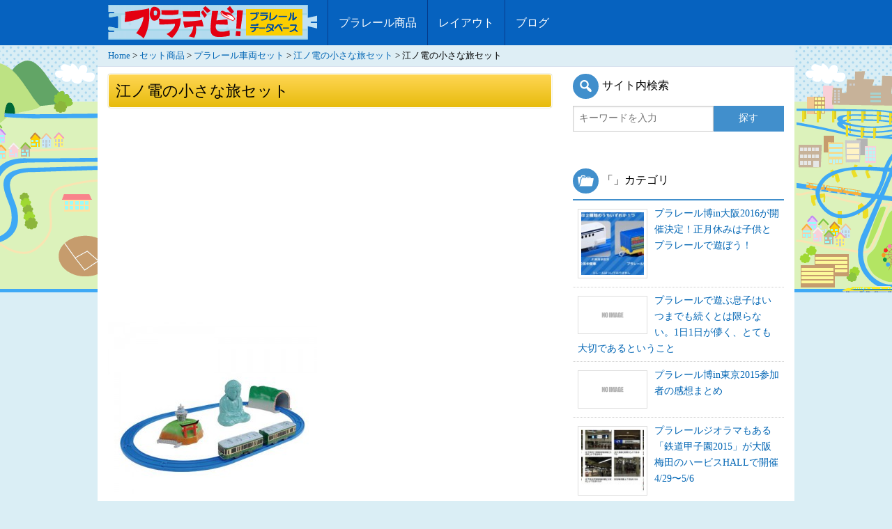

--- FILE ---
content_type: text/html; charset=UTF-8
request_url: https://plarail-db.com/products/enoden-chiisanatabi/enoden_chiisanatabi/
body_size: 11396
content:
<!doctype html>
<html class="no-js" lang="ja" >
	<head>
		<meta charset="utf-8" />
		<meta name="viewport" content="width=device-width, initial-scale=1.0" />
					<title>江ノ電の小さな旅セット - プラデビ！</title>
						
		<link rel="stylesheet" href="https://plarail-db.com/wp-content/themes/FoundationPress/orbit.css" />
		<link rel="stylesheet" href="https://plarail-db.com/wp-content/themes/FoundationPress/css/app.css" />
		<link rel="stylesheet" href="https://plarail-db.com/wp-content/themes/FoundationPress/css/flexslider.css" />
		<link rel="stylesheet" type="text/css" media="all" href="https://plarail-db.com/wp-content/themes/FoundationPress/style.css" />
		<link rel="stylesheet" href="https://plarail-db.com/wp-content/themes/FoundationPress/icons/font-awesome.min.css" />
		<link rel="icon" href="https://plarail-db.com/wp-content/themes/FoundationPress/assets/img/icons/favicon.ico" type="image/x-icon">

		<meta name='robots' content='index, follow, max-image-preview:large, max-snippet:-1, max-video-preview:-1' />

	<!-- This site is optimized with the Yoast SEO plugin v20.1 - https://yoast.com/wordpress/plugins/seo/ -->
	<link rel="canonical" href="https://plarail-db.com/products/enoden-chiisanatabi/enoden_chiisanatabi/" />
	<meta property="og:locale" content="ja_JP" />
	<meta property="og:type" content="article" />
	<meta property="og:title" content="江ノ電の小さな旅セット - プラデビ！" />
	<meta property="og:url" content="https://plarail-db.com/products/enoden-chiisanatabi/enoden_chiisanatabi/" />
	<meta property="og:site_name" content="プラデビ！" />
	<meta property="article:publisher" content="https://www.facebook.com/plaraildb/" />
	<meta property="article:modified_time" content="2014-11-24T12:04:46+00:00" />
	<meta property="og:image" content="https://plarail-db.com/products/enoden-chiisanatabi/enoden_chiisanatabi" />
	<meta property="og:image:width" content="500" />
	<meta property="og:image:height" content="500" />
	<meta property="og:image:type" content="image/jpeg" />
	<meta name="twitter:card" content="summary_large_image" />
	<meta name="twitter:site" content="@plaraildb" />
	<script type="application/ld+json" class="yoast-schema-graph">{"@context":"https://schema.org","@graph":[{"@type":"WebPage","@id":"https://plarail-db.com/products/enoden-chiisanatabi/enoden_chiisanatabi/","url":"https://plarail-db.com/products/enoden-chiisanatabi/enoden_chiisanatabi/","name":"江ノ電の小さな旅セット - プラデビ！","isPartOf":{"@id":"https://plarail-db.com/#website"},"primaryImageOfPage":{"@id":"https://plarail-db.com/products/enoden-chiisanatabi/enoden_chiisanatabi/#primaryimage"},"image":{"@id":"https://plarail-db.com/products/enoden-chiisanatabi/enoden_chiisanatabi/#primaryimage"},"thumbnailUrl":"https://plarail-db.com/wp-content/uploads/2014/11/enoden_chiisanatabi.jpg","datePublished":"2014-11-24T12:04:43+00:00","dateModified":"2014-11-24T12:04:46+00:00","breadcrumb":{"@id":"https://plarail-db.com/products/enoden-chiisanatabi/enoden_chiisanatabi/#breadcrumb"},"inLanguage":"ja","potentialAction":[{"@type":"ReadAction","target":["https://plarail-db.com/products/enoden-chiisanatabi/enoden_chiisanatabi/"]}]},{"@type":"ImageObject","inLanguage":"ja","@id":"https://plarail-db.com/products/enoden-chiisanatabi/enoden_chiisanatabi/#primaryimage","url":"https://plarail-db.com/wp-content/uploads/2014/11/enoden_chiisanatabi.jpg","contentUrl":"https://plarail-db.com/wp-content/uploads/2014/11/enoden_chiisanatabi.jpg","width":500,"height":500},{"@type":"BreadcrumbList","@id":"https://plarail-db.com/products/enoden-chiisanatabi/enoden_chiisanatabi/#breadcrumb","itemListElement":[{"@type":"ListItem","position":1,"name":"Home","item":"https://plarail-db.com/"},{"@type":"ListItem","position":2,"name":"セット商品","item":"https://plarail-db.com/parts/set/"},{"@type":"ListItem","position":3,"name":"プラレール車両セット","item":"https://plarail-db.com/parts/sharyo-set/"},{"@type":"ListItem","position":4,"name":"江ノ電の小さな旅セット","item":"https://plarail-db.com/products/enoden-chiisanatabi/"},{"@type":"ListItem","position":5,"name":"江ノ電の小さな旅セット"}]},{"@type":"WebSite","@id":"https://plarail-db.com/#website","url":"https://plarail-db.com/","name":"プラデビ！","description":"プラレールデータベース","potentialAction":[{"@type":"SearchAction","target":{"@type":"EntryPoint","urlTemplate":"https://plarail-db.com/?s={search_term_string}"},"query-input":"required name=search_term_string"}],"inLanguage":"ja"}]}</script>
	<!-- / Yoast SEO plugin. -->


<script type="text/javascript">
window._wpemojiSettings = {"baseUrl":"https:\/\/s.w.org\/images\/core\/emoji\/14.0.0\/72x72\/","ext":".png","svgUrl":"https:\/\/s.w.org\/images\/core\/emoji\/14.0.0\/svg\/","svgExt":".svg","source":{"concatemoji":"https:\/\/plarail-db.com\/wp-includes\/js\/wp-emoji-release.min.js"}};
/*! This file is auto-generated */
!function(e,a,t){var n,r,o,i=a.createElement("canvas"),p=i.getContext&&i.getContext("2d");function s(e,t){var a=String.fromCharCode,e=(p.clearRect(0,0,i.width,i.height),p.fillText(a.apply(this,e),0,0),i.toDataURL());return p.clearRect(0,0,i.width,i.height),p.fillText(a.apply(this,t),0,0),e===i.toDataURL()}function c(e){var t=a.createElement("script");t.src=e,t.defer=t.type="text/javascript",a.getElementsByTagName("head")[0].appendChild(t)}for(o=Array("flag","emoji"),t.supports={everything:!0,everythingExceptFlag:!0},r=0;r<o.length;r++)t.supports[o[r]]=function(e){if(p&&p.fillText)switch(p.textBaseline="top",p.font="600 32px Arial",e){case"flag":return s([127987,65039,8205,9895,65039],[127987,65039,8203,9895,65039])?!1:!s([55356,56826,55356,56819],[55356,56826,8203,55356,56819])&&!s([55356,57332,56128,56423,56128,56418,56128,56421,56128,56430,56128,56423,56128,56447],[55356,57332,8203,56128,56423,8203,56128,56418,8203,56128,56421,8203,56128,56430,8203,56128,56423,8203,56128,56447]);case"emoji":return!s([129777,127995,8205,129778,127999],[129777,127995,8203,129778,127999])}return!1}(o[r]),t.supports.everything=t.supports.everything&&t.supports[o[r]],"flag"!==o[r]&&(t.supports.everythingExceptFlag=t.supports.everythingExceptFlag&&t.supports[o[r]]);t.supports.everythingExceptFlag=t.supports.everythingExceptFlag&&!t.supports.flag,t.DOMReady=!1,t.readyCallback=function(){t.DOMReady=!0},t.supports.everything||(n=function(){t.readyCallback()},a.addEventListener?(a.addEventListener("DOMContentLoaded",n,!1),e.addEventListener("load",n,!1)):(e.attachEvent("onload",n),a.attachEvent("onreadystatechange",function(){"complete"===a.readyState&&t.readyCallback()})),(e=t.source||{}).concatemoji?c(e.concatemoji):e.wpemoji&&e.twemoji&&(c(e.twemoji),c(e.wpemoji)))}(window,document,window._wpemojiSettings);
</script>
<style type="text/css">
img.wp-smiley,
img.emoji {
	display: inline !important;
	border: none !important;
	box-shadow: none !important;
	height: 1em !important;
	width: 1em !important;
	margin: 0 0.07em !important;
	vertical-align: -0.1em !important;
	background: none !important;
	padding: 0 !important;
}
</style>
	<link rel='stylesheet' id='wp-block-library-css' href='https://plarail-db.com/wp-includes/css/dist/block-library/style.min.css' type='text/css' media='all' />
<link rel='stylesheet' id='classic-theme-styles-css' href='https://plarail-db.com/wp-includes/css/classic-themes.min.css' type='text/css' media='all' />
<style id='global-styles-inline-css' type='text/css'>
body{--wp--preset--color--black: #000000;--wp--preset--color--cyan-bluish-gray: #abb8c3;--wp--preset--color--white: #ffffff;--wp--preset--color--pale-pink: #f78da7;--wp--preset--color--vivid-red: #cf2e2e;--wp--preset--color--luminous-vivid-orange: #ff6900;--wp--preset--color--luminous-vivid-amber: #fcb900;--wp--preset--color--light-green-cyan: #7bdcb5;--wp--preset--color--vivid-green-cyan: #00d084;--wp--preset--color--pale-cyan-blue: #8ed1fc;--wp--preset--color--vivid-cyan-blue: #0693e3;--wp--preset--color--vivid-purple: #9b51e0;--wp--preset--gradient--vivid-cyan-blue-to-vivid-purple: linear-gradient(135deg,rgba(6,147,227,1) 0%,rgb(155,81,224) 100%);--wp--preset--gradient--light-green-cyan-to-vivid-green-cyan: linear-gradient(135deg,rgb(122,220,180) 0%,rgb(0,208,130) 100%);--wp--preset--gradient--luminous-vivid-amber-to-luminous-vivid-orange: linear-gradient(135deg,rgba(252,185,0,1) 0%,rgba(255,105,0,1) 100%);--wp--preset--gradient--luminous-vivid-orange-to-vivid-red: linear-gradient(135deg,rgba(255,105,0,1) 0%,rgb(207,46,46) 100%);--wp--preset--gradient--very-light-gray-to-cyan-bluish-gray: linear-gradient(135deg,rgb(238,238,238) 0%,rgb(169,184,195) 100%);--wp--preset--gradient--cool-to-warm-spectrum: linear-gradient(135deg,rgb(74,234,220) 0%,rgb(151,120,209) 20%,rgb(207,42,186) 40%,rgb(238,44,130) 60%,rgb(251,105,98) 80%,rgb(254,248,76) 100%);--wp--preset--gradient--blush-light-purple: linear-gradient(135deg,rgb(255,206,236) 0%,rgb(152,150,240) 100%);--wp--preset--gradient--blush-bordeaux: linear-gradient(135deg,rgb(254,205,165) 0%,rgb(254,45,45) 50%,rgb(107,0,62) 100%);--wp--preset--gradient--luminous-dusk: linear-gradient(135deg,rgb(255,203,112) 0%,rgb(199,81,192) 50%,rgb(65,88,208) 100%);--wp--preset--gradient--pale-ocean: linear-gradient(135deg,rgb(255,245,203) 0%,rgb(182,227,212) 50%,rgb(51,167,181) 100%);--wp--preset--gradient--electric-grass: linear-gradient(135deg,rgb(202,248,128) 0%,rgb(113,206,126) 100%);--wp--preset--gradient--midnight: linear-gradient(135deg,rgb(2,3,129) 0%,rgb(40,116,252) 100%);--wp--preset--duotone--dark-grayscale: url('#wp-duotone-dark-grayscale');--wp--preset--duotone--grayscale: url('#wp-duotone-grayscale');--wp--preset--duotone--purple-yellow: url('#wp-duotone-purple-yellow');--wp--preset--duotone--blue-red: url('#wp-duotone-blue-red');--wp--preset--duotone--midnight: url('#wp-duotone-midnight');--wp--preset--duotone--magenta-yellow: url('#wp-duotone-magenta-yellow');--wp--preset--duotone--purple-green: url('#wp-duotone-purple-green');--wp--preset--duotone--blue-orange: url('#wp-duotone-blue-orange');--wp--preset--font-size--small: 13px;--wp--preset--font-size--medium: 20px;--wp--preset--font-size--large: 36px;--wp--preset--font-size--x-large: 42px;--wp--preset--spacing--20: 0.44rem;--wp--preset--spacing--30: 0.67rem;--wp--preset--spacing--40: 1rem;--wp--preset--spacing--50: 1.5rem;--wp--preset--spacing--60: 2.25rem;--wp--preset--spacing--70: 3.38rem;--wp--preset--spacing--80: 5.06rem;}:where(.is-layout-flex){gap: 0.5em;}body .is-layout-flow > .alignleft{float: left;margin-inline-start: 0;margin-inline-end: 2em;}body .is-layout-flow > .alignright{float: right;margin-inline-start: 2em;margin-inline-end: 0;}body .is-layout-flow > .aligncenter{margin-left: auto !important;margin-right: auto !important;}body .is-layout-constrained > .alignleft{float: left;margin-inline-start: 0;margin-inline-end: 2em;}body .is-layout-constrained > .alignright{float: right;margin-inline-start: 2em;margin-inline-end: 0;}body .is-layout-constrained > .aligncenter{margin-left: auto !important;margin-right: auto !important;}body .is-layout-constrained > :where(:not(.alignleft):not(.alignright):not(.alignfull)){max-width: var(--wp--style--global--content-size);margin-left: auto !important;margin-right: auto !important;}body .is-layout-constrained > .alignwide{max-width: var(--wp--style--global--wide-size);}body .is-layout-flex{display: flex;}body .is-layout-flex{flex-wrap: wrap;align-items: center;}body .is-layout-flex > *{margin: 0;}:where(.wp-block-columns.is-layout-flex){gap: 2em;}.has-black-color{color: var(--wp--preset--color--black) !important;}.has-cyan-bluish-gray-color{color: var(--wp--preset--color--cyan-bluish-gray) !important;}.has-white-color{color: var(--wp--preset--color--white) !important;}.has-pale-pink-color{color: var(--wp--preset--color--pale-pink) !important;}.has-vivid-red-color{color: var(--wp--preset--color--vivid-red) !important;}.has-luminous-vivid-orange-color{color: var(--wp--preset--color--luminous-vivid-orange) !important;}.has-luminous-vivid-amber-color{color: var(--wp--preset--color--luminous-vivid-amber) !important;}.has-light-green-cyan-color{color: var(--wp--preset--color--light-green-cyan) !important;}.has-vivid-green-cyan-color{color: var(--wp--preset--color--vivid-green-cyan) !important;}.has-pale-cyan-blue-color{color: var(--wp--preset--color--pale-cyan-blue) !important;}.has-vivid-cyan-blue-color{color: var(--wp--preset--color--vivid-cyan-blue) !important;}.has-vivid-purple-color{color: var(--wp--preset--color--vivid-purple) !important;}.has-black-background-color{background-color: var(--wp--preset--color--black) !important;}.has-cyan-bluish-gray-background-color{background-color: var(--wp--preset--color--cyan-bluish-gray) !important;}.has-white-background-color{background-color: var(--wp--preset--color--white) !important;}.has-pale-pink-background-color{background-color: var(--wp--preset--color--pale-pink) !important;}.has-vivid-red-background-color{background-color: var(--wp--preset--color--vivid-red) !important;}.has-luminous-vivid-orange-background-color{background-color: var(--wp--preset--color--luminous-vivid-orange) !important;}.has-luminous-vivid-amber-background-color{background-color: var(--wp--preset--color--luminous-vivid-amber) !important;}.has-light-green-cyan-background-color{background-color: var(--wp--preset--color--light-green-cyan) !important;}.has-vivid-green-cyan-background-color{background-color: var(--wp--preset--color--vivid-green-cyan) !important;}.has-pale-cyan-blue-background-color{background-color: var(--wp--preset--color--pale-cyan-blue) !important;}.has-vivid-cyan-blue-background-color{background-color: var(--wp--preset--color--vivid-cyan-blue) !important;}.has-vivid-purple-background-color{background-color: var(--wp--preset--color--vivid-purple) !important;}.has-black-border-color{border-color: var(--wp--preset--color--black) !important;}.has-cyan-bluish-gray-border-color{border-color: var(--wp--preset--color--cyan-bluish-gray) !important;}.has-white-border-color{border-color: var(--wp--preset--color--white) !important;}.has-pale-pink-border-color{border-color: var(--wp--preset--color--pale-pink) !important;}.has-vivid-red-border-color{border-color: var(--wp--preset--color--vivid-red) !important;}.has-luminous-vivid-orange-border-color{border-color: var(--wp--preset--color--luminous-vivid-orange) !important;}.has-luminous-vivid-amber-border-color{border-color: var(--wp--preset--color--luminous-vivid-amber) !important;}.has-light-green-cyan-border-color{border-color: var(--wp--preset--color--light-green-cyan) !important;}.has-vivid-green-cyan-border-color{border-color: var(--wp--preset--color--vivid-green-cyan) !important;}.has-pale-cyan-blue-border-color{border-color: var(--wp--preset--color--pale-cyan-blue) !important;}.has-vivid-cyan-blue-border-color{border-color: var(--wp--preset--color--vivid-cyan-blue) !important;}.has-vivid-purple-border-color{border-color: var(--wp--preset--color--vivid-purple) !important;}.has-vivid-cyan-blue-to-vivid-purple-gradient-background{background: var(--wp--preset--gradient--vivid-cyan-blue-to-vivid-purple) !important;}.has-light-green-cyan-to-vivid-green-cyan-gradient-background{background: var(--wp--preset--gradient--light-green-cyan-to-vivid-green-cyan) !important;}.has-luminous-vivid-amber-to-luminous-vivid-orange-gradient-background{background: var(--wp--preset--gradient--luminous-vivid-amber-to-luminous-vivid-orange) !important;}.has-luminous-vivid-orange-to-vivid-red-gradient-background{background: var(--wp--preset--gradient--luminous-vivid-orange-to-vivid-red) !important;}.has-very-light-gray-to-cyan-bluish-gray-gradient-background{background: var(--wp--preset--gradient--very-light-gray-to-cyan-bluish-gray) !important;}.has-cool-to-warm-spectrum-gradient-background{background: var(--wp--preset--gradient--cool-to-warm-spectrum) !important;}.has-blush-light-purple-gradient-background{background: var(--wp--preset--gradient--blush-light-purple) !important;}.has-blush-bordeaux-gradient-background{background: var(--wp--preset--gradient--blush-bordeaux) !important;}.has-luminous-dusk-gradient-background{background: var(--wp--preset--gradient--luminous-dusk) !important;}.has-pale-ocean-gradient-background{background: var(--wp--preset--gradient--pale-ocean) !important;}.has-electric-grass-gradient-background{background: var(--wp--preset--gradient--electric-grass) !important;}.has-midnight-gradient-background{background: var(--wp--preset--gradient--midnight) !important;}.has-small-font-size{font-size: var(--wp--preset--font-size--small) !important;}.has-medium-font-size{font-size: var(--wp--preset--font-size--medium) !important;}.has-large-font-size{font-size: var(--wp--preset--font-size--large) !important;}.has-x-large-font-size{font-size: var(--wp--preset--font-size--x-large) !important;}
.wp-block-navigation a:where(:not(.wp-element-button)){color: inherit;}
:where(.wp-block-columns.is-layout-flex){gap: 2em;}
.wp-block-pullquote{font-size: 1.5em;line-height: 1.6;}
</style>
<link rel='stylesheet' id='toc-screen-css' href='https://plarail-db.com/wp-content/plugins/table-of-contents-plus/screen.min.css' type='text/css' media='all' />
<link rel='stylesheet' id='dashicons-css' href='https://plarail-db.com/wp-includes/css/dashicons.min.css' type='text/css' media='all' />
<link rel='stylesheet' id='pochipp-front-css' href='https://plarail-db.com/wp-content/plugins/pochipp/dist/css/style.css' type='text/css' media='all' />
<script type='text/javascript' src='https://plarail-db.com/wp-content/themes/FoundationPress/js/jquery/dist/jquery.min.js' id='jquery-js'></script>
<script type='text/javascript' src='https://plarail-db.com/wp-content/themes/FoundationPress/js/modernizr/modernizr.min.js' id='modernizr-js'></script>
<script type='text/javascript' src='https://plarail-db.com/wp-content/themes/FoundationPress/js/jquery.flexslider-min.js' id='slider-js'></script>
<link rel="https://api.w.org/" href="https://plarail-db.com/wp-json/" /><link rel="alternate" type="application/json" href="https://plarail-db.com/wp-json/wp/v2/media/1821" /><link rel="alternate" type="application/json+oembed" href="https://plarail-db.com/wp-json/oembed/1.0/embed?url=https%3A%2F%2Fplarail-db.com%2Fproducts%2Fenoden-chiisanatabi%2Fenoden_chiisanatabi%2F" />
<link rel="alternate" type="text/xml+oembed" href="https://plarail-db.com/wp-json/oembed/1.0/embed?url=https%3A%2F%2Fplarail-db.com%2Fproducts%2Fenoden-chiisanatabi%2Fenoden_chiisanatabi%2F&#038;format=xml" />
<link rel="Shortcut Icon" type="image/x-icon" href="https://plarail-db.com/wp-content/uploads/2014/09/favicon.ico" />
<!-- Pochipp -->
<style id="pchpp_custom_style">:root{--pchpp-color-inline: #069A8E;--pchpp-color-custom: #5ca250;--pchpp-color-custom-2: #8e59e4;--pchpp-color-amazon: #f99a0c;--pchpp-color-rakuten: #e0423c;--pchpp-color-yahoo: #438ee8;--pchpp-inline-bg-color: var(--pchpp-color-inline);--pchpp-inline-txt-color: #fff;--pchpp-inline-shadow: 0 1px 4px -1px rgba(0, 0, 0, 0.2);--pchpp-inline-radius: 0px;--pchpp-inline-width: auto;}</style>
<script id="pchpp_vars">window.pchppVars = {};window.pchppVars.ajaxUrl = "https://plarail-db.com/wp-admin/admin-ajax.php";window.pchppVars.ajaxNonce = "5f0b3562af";</script>
<script type="text/javascript" language="javascript">var vc_pid = "887647562";</script>
<!-- / Pochipp -->

		<!--▼スクロール▼-->
		<script>
		$(document).ready(function(){
			$(document).ready(function(){
				$(".search-icon").click(function(){
					$(".menu").hide();
					$("#searchbox").slideToggle("fast");
					$(this).toggleClass("active");
					return false;
				});

				$(".menu_bt").click(function(){
					$("#searchbox").hide();
					$(".menu").slideToggle("fast");
					$(this).toggleClass("active");
					return false;
				});
			});
			$('.left-off-canvas-toggle').click(function () {
				$('body,html').delay( 400 ).animate({
					scrollTop: 0
				}, 600);
			});
			return false;
		});
		</script>
		<!--▲スクロール▲-->


	</head>
	<body class="attachment attachment-template-default single single-attachment postid-1821 attachmentid-1821 attachment-jpeg">
		
	<div class="off-canvas-wrap" data-offcanvas>
	<div class="inner-wrap">
	
		
	<nav class="tab-bar show-for-small-only fixed">
		<section class="left-small">
			<h1 class="title"><a href="https://plarail-db.com"><img src="https://plarail-db.com/wp-content/themes/FoundationPress/images/pladbred.png"></a></h1>
		</section>
		<section class="right-small">
			<a class="menu_bt menu-icon" ><span>menu</span></a>
			<a class="search-icon"><span data-code="f179"></span></a>
		</section>
		<div id="searchbox">
			<form role="search" method="get" id="searchform" action="https://plarail-db.com/">
				<div class="row collapse">
										<div class="small-8 columns">
						<input type="text" value="" name="s" id="s" placeholder="キーワードを入力">
					</div>
										<div class="small-4 columns">
						<input type="submit" id="searchsubmit" value="探す" class="prefix button">
					</div>
									</div>
			</form>
		</div>
		<div class="menu">
			<ul id="menu-plarail_menu" class="top-bar-menu left"><li id="menu-item-23" class="menu-item menu-item-type-custom menu-item-object-custom menu-item-23"><a href="https://plarail-db.com/products/">プラレール商品</a></li>
<li id="menu-item-24" class="menu-item menu-item-type-custom menu-item-object-custom menu-item-24"><a href="https://plarail-db.com/layout/">レイアウト</a></li>
<li id="menu-item-1165" class="menu-item menu-item-type-custom menu-item-object-custom menu-item-1165"><a href="https://plarail-db.com/contents/">ブログ</a></li>
</ul>		</div>
	</nav>
	<aside class="left-off-canvas-menu">
    	<strong>Category</strong>
	<ul>
	<li class="cat-item cat-item-25"><a href="https://plarail-db.com/plarail-haku/">プラレール博 <span class="count">(10)</span></a>
</li>
	<li class="cat-item cat-item-26"><a href="https://plarail-db.com/battery/">電池 <span class="count">(3)</span></a>
</li>
	<li class="cat-item cat-item-27"><a href="https://plarail-db.com/mamechishiki/">プラレール豆知識 <span class="count">(16)</span></a>
</li>
	<li class="cat-item cat-item-28"><a href="https://plarail-db.com/shopping/">買い物テクニック <span class="count">(8)</span></a>
</li>
	<li class="cat-item cat-item-29"><a href="https://plarail-db.com/event/">イベント情報 <span class="count">(5)</span></a>
</li>
	<li class="cat-item cat-item-30"><a href="https://plarail-db.com/shop/">プラレール販売店 <span class="count">(11)</span></a>
</li>
	<li class="cat-item cat-item-48"><a href="https://plarail-db.com/news/">ニュース <span class="count">(5)</span></a>
</li>
	<li class="cat-item cat-item-53"><a href="https://plarail-db.com/interesting/">おもしろ <span class="count">(1)</span></a>
</li>
	<li class="cat-item cat-item-54"><a href="https://plarail-db.com/mother/">母とプラレール <span class="count">(5)</span></a>
</li>

		</ul>
</aside>	<div class="top-bar-container contain-to-grid show-for-medium-up">
    <nav class="top-bar" data-topbar="">
        <ul class="title-area">
            <li class="name">
				<h1><a href="https://plarail-db.com"><img src="https://plarail-db.com/wp-content/themes/FoundationPress/images/pladbred.png"></a></h1>
            </li>
        </ul>
        <section class="top-bar-section">
            <ul id="menu-plarail_menu-1" class="top-bar-menu left"><li class="divider"></li><li class="menu-item menu-item-type-custom menu-item-object-custom menu-item-23"><a href="https://plarail-db.com/products/">プラレール商品</a></li>
<li class="divider"></li><li class="menu-item menu-item-type-custom menu-item-object-custom menu-item-24"><a href="https://plarail-db.com/layout/">レイアウト</a></li>
<li class="divider"></li><li class="menu-item menu-item-type-custom menu-item-object-custom menu-item-1165"><a href="https://plarail-db.com/contents/">ブログ</a></li>
</ul>                    </section>
    </nav>
</div><section class="container" role="document">

	<div class="row">
		<p id="breadcrumbs"><span><span><a href="https://plarail-db.com/">Home</a></span> &gt; <span><a href="https://plarail-db.com/parts/set/">セット商品</a></span> &gt; <span><a href="https://plarail-db.com/parts/sharyo-set/">プラレール車両セット</a></span> &gt; <span><a href="https://plarail-db.com/products/enoden-chiisanatabi/">江ノ電の小さな旅セット</a></span> &gt; <span class="breadcrumb_last" aria-current="page">江ノ電の小さな旅セット</span></span></p>	<div class="small-12 medium-8 large-8 columns" role="main">
	
			<article itemscope itemtype="https://schema.org/Article" class="post-1821 attachment type-attachment status-inherit" id="post-1821">
			<header>
				<h1 itemprop="headline" class="entry-title">江ノ電の小さな旅セット</h1>
						
				<div class="row">
					<div class="large-12 columns text-left sponser">
						<script async src="https://pagead2.googlesyndication.com/pagead/js/adsbygoogle.js?client=ca-pub-5435808614930292"
						     crossorigin="anonymous"></script>
						<!-- plarail_single_pc_header -->
						<ins class="adsbygoogle"
						     style="display:block"
						     data-ad-client="ca-pub-5435808614930292"
						     data-ad-slot="1863220908"
						     data-ad-format="auto"
						     data-full-width-responsive="true"></ins>
						<script>
						     (adsbygoogle = window.adsbygoogle || []).push({});
						</script>
					</div>
				</div>

			</header>
						<div itemprop="articleBody" class="entry-content">
			<p class="attachment"><a href='https://plarail-db.com/wp-content/uploads/2014/11/enoden_chiisanatabi.jpg'><img width="300" height="300" src="https://plarail-db.com/wp-content/uploads/2014/11/enoden_chiisanatabi-300x300.jpg" class="attachment-medium size-medium" alt="" decoding="async" loading="lazy" srcset="https://plarail-db.com/wp-content/uploads/2014/11/enoden_chiisanatabi-300x300.jpg 300w, https://plarail-db.com/wp-content/uploads/2014/11/enoden_chiisanatabi-100x100.jpg 100w, https://plarail-db.com/wp-content/uploads/2014/11/enoden_chiisanatabi.jpg 500w" sizes="(max-width: 300px) 100vw, 300px" /></a></p>
			</div>
			<div class="tag">
								<p></p>
			</div>

			<div class="row">
				<div class="large-12 columns">
					<script async src="https://pagead2.googlesyndication.com/pagead/js/adsbygoogle.js?client=ca-pub-5435808614930292"
					     crossorigin="anonymous"></script>
					<!-- plarail_single_bottom -->
					<ins class="adsbygoogle"
					     style="display:block"
					     data-ad-client="ca-pub-5435808614930292"
					     data-ad-slot="9197506447"
					     data-ad-format="auto"
					     data-full-width-responsive="true"></ins>
					<script>
					     (adsbygoogle = window.adsbygoogle || []).push({});
					</script>
				</div>
			</div>

			<!--▼記事以降のコンテンツ▼-->
			<div class="detail">
				<h2>シェア＆フォローしてプラレール情報をもっと知る！</h2>
				<div id="social">					<ul class="inline-list">
						<li><a href="https://b.hatena.ne.jp/entry/https://plarail-db.com/products/enoden-chiisanatabi/enoden_chiisanatabi/" class="hatena-bookmark-button" data-hatena-bookmark-title="江ノ電の小さな旅セット - プラデビ！" data-hatena-bookmark-layout="vertical-balloon" title="このエントリーをはてなブックマークに追加"><img src="https://b.st-hatena.com/images/entry-button/button-only.gif" alt="このエントリーをはてなブックマークに追加" width="20" height="20"></a></li>
						<li><a href="https://twitter.com/share" class="twitter-share-button" data-count="vertical" data-lang="ja" data-via="plaraildb">Tweet</a></li>
						<li class="facebook"><fb:like href="https://plarail-db.com/products/enoden-chiisanatabi/enoden_chiisanatabi/" send="false" layout="box_count" width="100" show_faces="false"></fb:like></li>
						<li><g:plusone size="tall" href="https://plarail-db.com/products/enoden-chiisanatabi/enoden_chiisanatabi/"></g:plusone></li>
						<li><a href="https://railroad.blogmura.com/railroad_plarail/ranking.html" target="_blank" rel="nofollow"><img src="https://railroad.blogmura.com/railroad_plarail/img/railroad_plarail88_31.gif" width="88" height="31" alt="にほんブログ村 鉄道ブログ プラレールへ" /></a></li>
					</ul>
</div>

				<div id="likebox_conteiner" class="row">
					<div class="large-12 columns">
						<div class="fb-like-box" data-href="https://www.facebook.com/plaraildb" data-colorscheme="light" data-show-faces="true" data-header="false" data-stream="false" data-show-border="true"></div>
						<p><a href="https://twitter.com/plaraildb" class="twitter-follow-button" data-show-count="true" data-lang="ja" data-size="large" class="left">@plaraildbをフォロー</a></p>
					</div>
				</div>

				<h2>プラレールをもっと楽しもう！</h2>
				<p>プラレール商品の一覧が見れます。</p>
				<p><a class="button expand radius" href="https://plarail-db.com/products/">プラレール商品の一覧へ</a></p>
				<p>他の人が作ったレイアウトを知りたい！</p>
				<p><a class="button expand radius" href="https://plarail-db.com/layout/">レイアウトの一覧へ</a></p>

				<script async src="https://pagead2.googlesyndication.com/pagead/js/adsbygoogle.js?client=ca-pub-5435808614930292"
				     crossorigin="anonymous"></script>
				<ins class="adsbygoogle"
				     style="display:block"
				     data-ad-format="autorelaxed"
				     data-ad-client="ca-pub-5435808614930292"
				     data-ad-slot="8237303853"></ins>
				<script>
				     (adsbygoogle = window.adsbygoogle || []).push({});
				</script>
			
		<!--▼カテゴリ別記事▼--->
				<!--▲カテゴリ別記事▲--->

												</div>
			<!--▲記事以降のコンテンツ▲-->
		</article>
	
	
	</div>
		<aside id="sidebar" class="small-12 medium-4 large-4 columns">
		<article id="search-13" class="row widget widget_search"><div class="small-12 columns"><h3>サイト内検索</h3><form role="search" method="get" id="searchform" action="https://plarail-db.com/">
	<div class="row collapse">
				<div class="small-8 columns">
			<input type="text" value="" name="s" id="s" placeholder="キーワードを入力">
		</div>
				<div class="small-4 columns">
			<input type="submit" id="searchsubmit" value="探す" class="prefix button">
		</div>
			</div>
</form>
</div></article><article id="text-26" class="row widget widget_text"><div class="small-12 columns">			<div class="textwidget"><div class="cat_posts"><h3>「」カテゴリ</h3><ul><li><a href="https://plarail-db.com/plarail-haku-osaka-2016-info/"><img width="100" height="100" src="https://plarail-db.com/wp-content/uploads/2015/10/plarail_2016_osaka_01-100x100.jpg" class="attachment-100x100 size-100x100 wp-post-image" alt="" decoding="async" loading="lazy" /><span class="title">プラレール博in大阪2016が開催決定！正月休みは子供とプラレールで遊ぼう！</span></a></li><li><a href="https://plarail-db.com/everyday-important/"><img src="https://plarail-db.com/wp-content/themes/FoundationPress/images/600x300.png" width="100"><span class="title">プラレールで遊ぶ息子はいつまでも続くとは限らない。1日1日が儚く、とても大切であるということ</span></a></li><li><a href="https://plarail-db.com/plarail-haku-tokyo-2015-matome/"><img src="https://plarail-db.com/wp-content/themes/FoundationPress/images/600x300.png" width="100"><span class="title">プラレール博in東京2015参加者の感想まとめ</span></a></li><li><a href="https://plarail-db.com/tetsudo-koshien-osaka/"><img width="100" height="100" src="https://plarail-db.com/wp-content/uploads/2015/03/HERBIS_HALL_access-100x100.jpg" class="attachment-100x100 size-100x100 wp-post-image" alt="" decoding="async" loading="lazy" /><span class="title">プラレールジオラマもある「鉄道甲子園2015」が大阪梅田のハービスHALLで開催 4/29〜5/6</span></a></li><li class="end"><a href="https://plarail-db.com/uniqlo-e7-kagayaki-plarail/"><img width="100" height="100" src="https://plarail-db.com/wp-content/uploads/2015/03/uniqlo_plarail-100x100.jpg" class="attachment-100x100 size-100x100 wp-post-image" alt="" decoding="async" loading="lazy" /><span class="title">ユニクロで北陸新幹線かがやきデザインのプラレールTシャツ販売 2015/3/20から</span></a></li></ul></div></div>
		</div></article><article id="text-35" class="row widget widget_text"><div class="small-12 columns">			<div class="textwidget"></div>
		</div></article><article id="text-15" class="row widget widget_text"><div class="small-12 columns">			<div class="textwidget"><div class="layout"><h3>オリジナルレイアウト一覧</h3><ul><li><a href="https://plarail-db.com/layout/circle-loop-layout/"><img width="100" height="100" src="https://plarail-db.com/wp-content/uploads/2016/02/circle_loop_layout_01-100x100.jpg" class="attachment-100x100 size-100x100 wp-post-image" alt="" decoding="async" loading="lazy" /><span class="title">横長で丸が4つある左右対称のレイアウト</span></a></li><li><a href="https://plarail-db.com/layout/e7-kagayaki-ver2/"><img width="100" height="100" src="https://plarail-db.com/wp-content/uploads/2015/11/e7_kagayaki_ver2_001-100x100.jpg" class="attachment-100x100 size-100x100 wp-post-image" alt="" decoding="async" loading="lazy" /><span class="title">E7系北陸新幹線かがやき立体レールセットを2〜3段にしたレイアウト</span></a></li><li><a href="https://plarail-db.com/layout/kagayaki-set-default/"><img width="100" height="100" src="https://plarail-db.com/wp-content/uploads/2015/11/kagayaki_set_default_001-100x100.jpg" class="attachment-100x100 size-100x100 wp-post-image" alt="" decoding="async" loading="lazy" /><span class="title">E7系北陸新幹線かがやき立体レールセットのレイアウトを作ってみました</span></a></li><li><a href="https://plarail-db.com/layout/kodomo-muchu/"><img width="100" height="100" src="https://plarail-db.com/wp-content/uploads/2015/10/kodomo_muchu_01-100x100.jpg" class="attachment-100x100 size-100x100 wp-post-image" alt="" decoding="async" loading="lazy" /><span class="title">子供が夢中で遊んでしまう楽しいトレインケースのレイアウト</span></a></li><li class="end"><a href="https://plarail-db.com/layout/daitokai-loop-layout/"><img width="100" height="100" src="https://plarail-db.com/wp-content/uploads/2015/09/daitokai_loop_layout_01-100x100.jpg" class="attachment-100x100 size-100x100 wp-post-image" alt="" decoding="async" loading="lazy" /><span class="title">大都会の線路のような複雑さがありつつもグルグル回るレイアウト</span></a></li></ul></div></div>
		</div></article><article id="text-69" class="row widget widget_text"><div class="small-12 columns">			<div class="textwidget"><div class="parts"><h3>プラレール商品を探す</h3><ul>	<li class="cat-item cat-item-55"><a href="https://plarail-db.com/parts/advance/">プラレールアドバンス <span class="count">(32)</span></a>
<ul class='children'>
	<li class="cat-item cat-item-56"><a href="https://plarail-db.com/parts/advance-train/">アドバンス車両 <span class="count">(18)</span></a>
</li>
	<li class="cat-item cat-item-57"><a href="https://plarail-db.com/parts/rail-jyoukei/">レール・情景 <span class="count">(9)</span></a>
</li>
	<li class="cat-item cat-item-58"><a href="https://plarail-db.com/parts/advance-set/">セット商品 <span class="count">(5)</span></a>
</li>
</ul>
</li>
	<li class="cat-item cat-item-6"><a href="https://plarail-db.com/parts/accessories/">部品 <span class="count">(67)</span></a>
<ul class='children'>
	<li class="cat-item cat-item-22"><a href="https://plarail-db.com/parts/jyoukei/">情景部品 <span class="count">(36)</span></a>
</li>
	<li class="cat-item cat-item-7"><a href="https://plarail-db.com/parts/rail/">線路(レール部品) <span class="count">(31)</span></a>
</li>
</ul>
</li>
	<li class="cat-item cat-item-47"><a href="https://plarail-db.com/parts/set/">セット商品 <span class="count">(70)</span></a>
<ul class='children'>
	<li class="cat-item cat-item-49"><a href="https://plarail-db.com/parts/railset/">レールセット <span class="count">(20)</span></a>
</li>
	<li class="cat-item cat-item-50"><a href="https://plarail-db.com/parts/chuggington-set/">チャギントンセット <span class="count">(14)</span></a>
</li>
	<li class="cat-item cat-item-51"><a href="https://plarail-db.com/parts/thomas-set/">きかんしゃトーマスセット <span class="count">(15)</span></a>
</li>
	<li class="cat-item cat-item-52"><a href="https://plarail-db.com/parts/sharyo-set/">プラレール車両セット <span class="count">(21)</span></a>
</li>
</ul>
</li>
	<li class="cat-item cat-item-5"><a href="https://plarail-db.com/parts/car/">車両 <span class="count">(158)</span></a>
<ul class='children'>
	<li class="cat-item cat-item-9"><a href="https://plarail-db.com/parts/shinkansen/">新幹線 <span class="count">(15)</span></a>
</li>
	<li class="cat-item cat-item-8"><a href="https://plarail-db.com/parts/thomas/">きかんしゃトーマス <span class="count">(32)</span></a>
</li>
	<li class="cat-item cat-item-10"><a href="https://plarail-db.com/parts/chuggington/">チャギントン <span class="count">(19)</span></a>
</li>
	<li class="cat-item cat-item-12"><a href="https://plarail-db.com/parts/private-railway/">私鉄 <span class="count">(17)</span></a>
</li>
	<li class="cat-item cat-item-11"><a href="https://plarail-db.com/parts/limited/">限定車両 <span class="count">(4)</span></a>
</li>
	<li class="cat-item cat-item-13"><a href="https://plarail-db.com/parts/1-car-train/">1両編成 <span class="count">(11)</span></a>
</li>
	<li class="cat-item cat-item-14"><a href="https://plarail-db.com/parts/tecology/">テコロジー <span class="count">(15)</span></a>
</li>
	<li class="cat-item cat-item-16"><a href="https://plarail-db.com/parts/hokkaido/">北海道 <span class="count">(3)</span></a>
</li>
	<li class="cat-item cat-item-17"><a href="https://plarail-db.com/parts/east-japan/">東日本 <span class="count">(38)</span></a>
</li>
	<li class="cat-item cat-item-18"><a href="https://plarail-db.com/parts/tokai/">東海 <span class="count">(4)</span></a>
</li>
	<li class="cat-item cat-item-19"><a href="https://plarail-db.com/parts/west-japan/">西日本 <span class="count">(18)</span></a>
</li>
	<li class="cat-item cat-item-20"><a href="https://plarail-db.com/parts/shikoku/">四国 <span class="count">(1)</span></a>
</li>
	<li class="cat-item cat-item-21"><a href="https://plarail-db.com/parts/kyushu/">九州 <span class="count">(5)</span></a>
</li>
	<li class="cat-item cat-item-46"><a href="https://plarail-db.com/parts/kamotsu/">貨物列車 <span class="count">(6)</span></a>
</li>
</ul>
</li>
</ul></div></div>
		</div></article>	</aside>
	</div>
</section>


<footer>
	<div class="footer_list clearfix">
		<ul>
		<li class="cat-item cat-item-25"><a href="https://plarail-db.com/plarail-haku/">プラレール博</a>
</li>
	<li class="cat-item cat-item-26"><a href="https://plarail-db.com/battery/">電池</a>
</li>
	<li class="cat-item cat-item-27"><a href="https://plarail-db.com/mamechishiki/">プラレール豆知識</a>
</li>
	<li class="cat-item cat-item-28"><a href="https://plarail-db.com/shopping/">買い物テクニック</a>
</li>
	<li class="cat-item cat-item-29"><a href="https://plarail-db.com/event/">イベント情報</a>
</li>
	<li class="cat-item cat-item-30"><a href="https://plarail-db.com/shop/">プラレール販売店</a>
</li>
	<li class="cat-item cat-item-48"><a href="https://plarail-db.com/news/">ニュース</a>
</li>
	<li class="cat-item cat-item-53"><a href="https://plarail-db.com/interesting/">おもしろ</a>
</li>
	<li class="cat-item cat-item-54"><a href="https://plarail-db.com/mother/">母とプラレール</a>
</li>
		</ul>
		<ul>
			<li><a href="https://plarail-db.com/profile/">運営者情報</a></li>
			<li><a href="https://plarail-db.com/contact/">お問い合わせ・感想</a></li>
			<li><a href="https://plarail-db.com/privacy-policy/">プライバシーポリシー</a></li>
		</ul>
	</div>

				<p class="copyright">&copy; <a href="https://plarail-db.com/">プラデビ！</a></p>
</footer>
<a class="exit-off-canvas"></a>

		</div>
</div>
<script>
var pochippSaleData = {
	amazon:{"start":"","end":"","text":""},
	rakuten:{"start":"","end":"","text":""},
	yahoo:{"start":"","end":"","text":""},
};
</script>
	<script type='text/javascript' id='toc-front-js-extra'>
/* <![CDATA[ */
var tocplus = {"smooth_scroll":"1","visibility_show":"\u76ee\u6b21\u3092\u8868\u793a\u3059\u308b","visibility_hide":"\u76ee\u6b21\u3092\u96a0\u3059","width":"Auto"};
/* ]]> */
</script>
<script type='text/javascript' src='https://plarail-db.com/wp-content/plugins/table-of-contents-plus/front.min.js' id='toc-front-js'></script>
<script type='text/javascript' src='//aml.valuecommerce.com/vcdal.js' id='pochipp-vcdal-js'></script>

<!--▼twitter▼-->
<script>!function(d,s,id){
	var js,
	fjs=d.getElementsByTagName(s)[0],
	p='https';
	if(!d.getElementById(id)){js=d.createElement(s);js.id=id;js.src=p+'://platform.twitter.com/widgets.js';fjs.parentNode.insertBefore(js,fjs);}}(document, 'script', 'twitter-wjs');</script>
<!--▲twitter▲-->

<!--▼facebook▼-->
<div id="fb-root">
</div>
<script>(function(d, s, id) {
  var js, fjs = d.getElementsByTagName(s)[0];
  if (d.getElementById(id)) return;
  js = d.createElement(s); js.id = id; js.async = true;
  js.src = "//connect.facebook.net/ja_JP/sdk.js#xfbml=1&appId=1495840877332602&version=v2.0";
  fjs.parentNode.insertBefore(js, fjs);
}(document, 'script', 'facebook-jssdk'));</script>
<!--▲facebook▲-->

<!--▼google+▼-->
<script src="https://apis.google.com/js/platform.js" async defer>
  {lang: 'ja'}
</script>
<!--▲google+▲-->

<script type="text/javascript" src="https://b.st-hatena.com/js/bookmark_button.js" charset="utf-8" async="async"></script>

<script>
  (function(i,s,o,g,r,a,m){i['GoogleAnalyticsObject']=r;i[r]=i[r]||function(){
  (i[r].q=i[r].q||[]).push(arguments)},i[r].l=1*new Date();a=s.createElement(o),
  m=s.getElementsByTagName(o)[0];a.async=1;a.src=g;m.parentNode.insertBefore(a,m)
  })(window,document,'script','//www.google-analytics.com/analytics.js','ga');

  ga('create', 'UA-17950956-19', 'auto');
  ga('require', 'displayfeatures');
  ga('send', 'pageview');

</script>

</body>
</html>


--- FILE ---
content_type: text/html; charset=utf-8
request_url: https://accounts.google.com/o/oauth2/postmessageRelay?parent=https%3A%2F%2Fplarail-db.com&jsh=m%3B%2F_%2Fscs%2Fabc-static%2F_%2Fjs%2Fk%3Dgapi.lb.en.2kN9-TZiXrM.O%2Fd%3D1%2Frs%3DAHpOoo_B4hu0FeWRuWHfxnZ3V0WubwN7Qw%2Fm%3D__features__
body_size: 161
content:
<!DOCTYPE html><html><head><title></title><meta http-equiv="content-type" content="text/html; charset=utf-8"><meta http-equiv="X-UA-Compatible" content="IE=edge"><meta name="viewport" content="width=device-width, initial-scale=1, minimum-scale=1, maximum-scale=1, user-scalable=0"><script src='https://ssl.gstatic.com/accounts/o/2580342461-postmessagerelay.js' nonce="CiBXMH7sM2WodmAQfB0b-g"></script></head><body><script type="text/javascript" src="https://apis.google.com/js/rpc:shindig_random.js?onload=init" nonce="CiBXMH7sM2WodmAQfB0b-g"></script></body></html>

--- FILE ---
content_type: text/html; charset=utf-8
request_url: https://www.google.com/recaptcha/api2/aframe
body_size: 265
content:
<!DOCTYPE HTML><html><head><meta http-equiv="content-type" content="text/html; charset=UTF-8"></head><body><script nonce="_0cnl3yP7tq6YtMnQJfPHg">/** Anti-fraud and anti-abuse applications only. See google.com/recaptcha */ try{var clients={'sodar':'https://pagead2.googlesyndication.com/pagead/sodar?'};window.addEventListener("message",function(a){try{if(a.source===window.parent){var b=JSON.parse(a.data);var c=clients[b['id']];if(c){var d=document.createElement('img');d.src=c+b['params']+'&rc='+(localStorage.getItem("rc::a")?sessionStorage.getItem("rc::b"):"");window.document.body.appendChild(d);sessionStorage.setItem("rc::e",parseInt(sessionStorage.getItem("rc::e")||0)+1);localStorage.setItem("rc::h",'1769076057725');}}}catch(b){}});window.parent.postMessage("_grecaptcha_ready", "*");}catch(b){}</script></body></html>

--- FILE ---
content_type: text/css
request_url: https://plarail-db.com/wp-content/themes/FoundationPress/style.css
body_size: 9602
content:
/*
Theme Name:         FoundationPress
Theme URI:          https://github.com/olefredrik/foundationpress.git
Description:        FoundationPress is a WordPress starter theme based on Foundation 5 by Zurb
Version:            1.0.0
Author:             Ole Fredrik Lie
Author URI:         https://olefredrik.com/

License:            MIT License
License URI:        https://www.opensource.org/licenses/mit-license.php
*/

/* ---------------------------------------------------------------------------- 
  
  Unfortunately WordPress will require a style.css file
  located in the theme's root folder for stuff to work.

  However, we will not be using vanilla CSS. We're using Sass.

  Sass is a superset of CSS that adds in amazing features
  such as variables, nested selectors and loops. It's also
  the easiest way to customize Foundation.

  All Sass files are located in the /scss folder.

  Please read the README.md file before getting started. More info on how
  to use Sass with Foundation can be found here:
  https://foundation.zurb.com/docs/sass.html

**基本設定
*ページネーション
*最後要素
*コメント
*ボタン
*編集ボタン
*スクロールボタン
*パンくずリスト
*ソーシャルボタン

**ヘッダー

**フッター
*フッター カテゴリーリスト

**サイドバー共通設定
*サイドバー 同じカテゴリ記事表示
*サイドバー 製品、難易度、レイアウト検索リスト
*人気記事一覧

**サイドバーのアイコンフォント
*アイコンフォント 検索フォーム
*アイコンフォント 部品一覧
*アイコンフォント 製品一覧
*アイコンフォント 同じカテゴリ一覧
*アイコンフォント レイアウト一覧
*アイコンフォント レイアウト検索
*アイコンフォント 人気記事

**トップページ
*スライド
*トップページ スライド以下のリスト
*トップページ おすすめレイアウト
*トップページ お役立ち情報
*トップページ おすすめレイアウト,お役立ち情報共通設定
*トップページ rssボタン
*トップページ YouTube一覧

*個別記事,個別ページ 共通設定
*関連記事 共通設定
*関連記事 カテゴリ一覧ボタン
*関連記事 製品詳細ボタン
*関連記事 オリジナルレイアウト詳細ボタン
*個別ページ レイアウト詳細
*個別ページ レイアウト詳細 このレイアウトに使った部品一覧
*個別ページ 製品詳細

**アーカイブページ
*アーカイブページ 製品一覧
*アーカイブページ カテゴリ一覧
*アーカイブページ 一列レイアウト

**固定ページ
*固定ページ YouTube動画
*固定ページ レイアウト絞り込み検索

**モバイル
*モバイル ヘッダーメニュー
*モバイル タブ左メニュー
*モバイル タブ右メニュー
*モバイル タブ検索フォーム
*モバイル トップページタブ
*モバイル トップページ タブ下のカテゴリ表示
*タブ1
*タブ2
*モバイル レイアウト検索

---------------------------------------------------------------------------- */

/*-----------------
**基本設定
-----------------*/
body {
  color: #333;
  -webkit-font-smoothing: antialiased;
  font-smoothing: antialiased;
  background-color: #daeef5;
}

body,
h1,
h2,
h3,
h4,
h5,
h6 {
  color: inherit;
  font-family: "Oxygen", "メイリオ", Meiryo, "ヒラギノ角ゴ Pro W3",
    "Hiragino Kaku Gothic Pro", "MS P明朝", "MS PMincho", "sans-serif";
}

@media only screen and (min-width: 40.063em) {
  body section.container {
    background: url(./images/bg2000.png) center top no-repeat;
  }
}

a {
  color: #0065b4;
  -webkit-tap-highlight-color: rgba(0, 0, 0, 0);
}

table {
  border-collapse: collapse;
}

.row {
  background: #fff;
  padding: 15px 0px;
}

.row .row {
  padding: 0px;
}

.archive .row,
.single .row,
.page .row {
  padding: 0px 0px 15px;
}

header h2 {
  font-size: 1.1em;
  font-weight: normal;
}

.contain-to-grid {
  background: none;
}
/* 記事内の文字色・強調・フォントサイズ拡大 */
/* シンプルな強調 禁止でも肯定でもない強調 */
.orange {
  color: #ff6600 !important;
}
/* 禁止・否定の時の強調 */
.red {
  color: #ff0000 !important;
}
/* 用語や例示の強調 */
.green {
  color: #008000 !important;
}
/* 肯定の強調 */
.aqua {
  color: #167fa6 !important;
}
/* 太字にする */
.b {
  font-weight: bold !important;
}
/* フォントサイズ拡大 */
.f08 {
  font-size: 0.8em !important;
}
.f09 {
  font-size: 0.9em !important;
}
.f11 {
  font-size: 1.1em !important;
}
.f12 {
  font-size: 1.2em !important;
}
.f13 {
  font-size: 1.3em !important;
}
.f14 {
  font-size: 1.4em !important;
}
.f15 {
  font-size: 1.5em !important;
}
/*AdSense用 スポンサーリンク*/
.sponser {
  font-size: 0.8em;
}
/* SNSボタン */
.sns-sp-btn a {
  border-radius: 5px;
  box-shadow: 0 3px 0 #02658b;
  color: #ffffff;
  display: block;
  font-size: 0.9em;
  font-weight: bold;
  height: 44px;
  margin: 0 auto;
  padding: 12px 0;
  text-align: center;
  text-decoration: none;
  text-shadow: 0 2px 2px rgba(0, 0, 0, 0.25);
  vertical-align: middle;
}
.tw-btn {
  margin: 20px 0 10px 0;
}
.tw-btn a {
  background-color: #55acee !important;
}
.fb-btn a {
  background-color: #3b5999 !important;
}

/* アイコン表示 */
.mother1 {
  background: url(../../uploads/2014/11/mother1-100x100.png) left center
    no-repeat;
  padding-left: 100px;
  min-height: 100px;
}
.mother2 {
  background: url(../../uploads/2014/11/mother2-100x100.png) left center
    no-repeat;
  padding-left: 100px;
  min-height: 100px;
}
.mother3 {
  background: url(../../uploads/2014/11/mother3-100x100.png) left center
    no-repeat;
  padding-left: 100px;
  min-height: 100px;
}
.mother4 {
  background: url(../../uploads/2014/11/mother4-100x100.png) left center
    no-repeat;
  padding-left: 100px;
  min-height: 100px;
}
.mother5 {
  background: url(../../uploads/2014/11/mother5-100x100.png) left center
    no-repeat;
  padding-left: 100px;
  min-height: 100px;
}
.son1 {
  background: url(../../uploads/2014/11/son1-100x100.png) left center no-repeat;
  padding-left: 100px;
  min-height: 100px;
}
.son2 {
  background: url(../../uploads/2014/11/son2-100x100.png) left center no-repeat;
  padding-left: 100px;
  min-height: 100px;
}
.son3 {
  background: url(../../uploads/2014/11/son3-100x100.png) left center no-repeat;
  padding-left: 100px;
  min-height: 100px;
}
.son4 {
  background: url(../../uploads/2014/11/son4-100x100.png) left center no-repeat;
  padding-left: 100px;
  min-height: 100px;
}

/* Google AdSenseスポンサーリンク */
.sponser {
  font-size: 0.8em;
}

/* スマホメニュー */
.sp-arrow a {
  display: block;
  position: relative;
}
.sp-arrow a:after {
  display: block;
  position: absolute;
  top: 50%;
  right: 0px;
  width: 7px;
  height: 7px;
  margin-top: -4px;
  border-top: solid 2px #7f7f7f;
  border-right: solid 2px #7f7f7f;
  -webkit-transform: rotate(45deg);
  transform: rotate(45deg);
  content: "";
}

/*--------
*ページネーション
--------*/
.pagination-centered {
  margin-top: 15px;
  clear: both;
}

ul.pagination li.current a:hover,
ul.pagination li.current a:focus,
ul.pagination li.current button:hover,
ul.pagination li.current button:focus {
  background: #008cba;
}

ul.pagination li.current a,
ul.pagination li.current button {
  background: #0065b4;
}

/*--------
*最後要素
--------*/
.end {
  border: none !important;
}

/*--------
*コメント
--------*/
#reply-title:before {
  font-family: "dashicons";
  content: "\f125";
  vertical-align: middle;
  margin-right: 5px;
  font-size: 1.6em;
}

/*--------
*ボタン
--------*/
button,
.button {
  transition: 300ms ease-out;
  font-family: inherit;
  background: #418fcc;
}

button:hover,
button:focus,
.button:hover,
.button:focus {
  background: #1273aa;
}

p .button {
  border-bottom: 4px solid #0973b9;
}

p .button:hover {
  border-bottom: 4px solid #1b5899;
}

/*--------
*編集ボタン
--------*/
.post-edit-link {
  position: fixed;
  left: 10px;
  bottom: 5px;
  z-index: 1;
  background: #fff;
  padding: 4px 10px;
  border-radius: 4px;
}

/*--------
*スクロールボタン
--------*/
.scroll_top,
.scroll_top .button {
  margin: 0px;
}

.scroll_top a:before,
.scroll_top a:after {
  font-family: "dashicons";
  content: "\f342";
  margin: 0px 3px;
  color: #fff;
  vertical-align: top;
  font-size: 1.4rem;
}

/*--------
*パンくずリスト
--------*/
#breadcrumbs {
  font-size: 0.8rem;
  margin-bottom: 7px;
  padding: 0.3rem 0.9375rem;
  background: #deeef5;
  border-bottom: 1px solid #d6e1ee;
}

/*--------
*ソーシャルボタン
--------*/
#social {
  position: relative;
  clear: both;
  display: block;
  padding: 10px 0px 10px;
  border-radius: 5px;
  text-align: center;
}

#social p {
  padding: 5px 0px 0px;
}

#social #share {
  margin: 0px 0px 0.6em;
}

#social ul li {
  display: inline-block;
  list-style-type: none;
  margin-bottom: 0.4em;
  vertical-align: top;
}

#share li {
  width: 120px;
  font-size: 0.8em;
}

/*--------
facebookLikeBox
--------*/
div#likebox_conteiner .fbcomments,
div#likebox_conteiner .fb_iframe_widget,
div#likebox_conteiner .fb_iframe_widget[style],
div#likebox_conteiner .fb_iframe_widget iframe[style],
div#likebox_conteiner .fbcomments iframe[style],
div#likebox_conteiner .fb_iframe_widget span {
  width: 100% !important;
}
div#likebox_conteiner p {
  margin-top: 15px;
}

/*--------
facebookいいねボタン
--------*/
.fb_iframe_widget > span {
  vertical-align: baseline !important;
}

/*-----------------
**ヘッダー
-----------------*/
.top-bar-container,
.tab-bar {
  margin-bottom: 0px;
}

.top-bar-container,
footer {
  background: url(./images/bg.svg) #0662bf;
}

.top-bar-section ul li > a {
  font-family: inherit;
}

.top-bar .name h1 a img {
  margin-top: 7px;
}

.top-bar,
.top-bar .name {
  background: none;
  height: 65px;
}

.top-bar .name h1 a {
  height: 65px;
  color: #fff;
}

.top-bar-section > ul > .divider,
.top-bar-section > ul > [role="separator"] {
  border-right: solid 1px #053c8d;
}

.top-bar-section li:not(.has-form) a:not(.button),
.top-bar-section ul li {
  background: none;
  line-height: 65px;
  font-size: 1em;
}

.top-bar-section li:not(.has-form) a:not(.button):hover,
.top-bar-section li.active:not(.has-form) a:hover:not(.button),
.top-bar-section ul li:hover:not(.has-form) > a,
.top-bar-section .dropdown li:not(.has-form):hover > a:not(.button) {
  background: #163d83;
}

.top-bar-section .dropdown li:not(.has-form) a:not(.button) {
  background: #2c52b4;
}

.top-bar-section li.active:not(.has-form) a:not(.button) {
  line-height: 65px;
  background: #4371c2;
}

.top-bar-section > ul > .divider,
.top-bar-section > ul > [role="separator"] {
  height: 65px;
}

/**-----------------
**フッター
-----------------**/
footer {
  padding-bottom: 10px;
}

footer.row {
  margin-top: 0px;
}

footer,
footer a:link,
footer a:hover,
footer a:visited {
  color: #fff;
}

footer p {
  margin: 0px;
  text-align: center;
}

/*--------
*フッター カテゴリーリスト
--------*/
.footer_list ul {
  width: 100%;
  margin: 10px auto 10px;
  text-align: center;
}

.footer_list li {
  list-style-type: none;
  margin: 0px 10px 0px 0px;
  display: inline-block;
}

.footer_list li a:before {
  font-family: "dashicons";
  content: "\f139";
  color: #fff;
  padding-right: 5px;
  vertical-align: middle;
  font-size: 19px;
}

/**---------------------
**サイドバー共通設定
----------------------**/
#sidebar {
  box-sizing: border-box;
}

#sidebar h3 {
  font-size: 1rem;
}
#sidebar h3.midashi {
  border-bottom: 2px solid #418fcc;
}

#sidebar article {
  margin-bottom: 20px;
}

#sidebar ul {
  margin: 0px;
  list-style-type: none;
  font-size: 0.9rem;
}

#sidebar .parts ul .children {
  padding-left: 10px;
}

/*---------
*サイドバー 同じカテゴリ記事表示
---------*/
#sidebar .cat_posts .current {
  background: #eee;
}

#sidebar .cat_posts .current .title {
  font-weight: bold;
}

/*---------
*サイドバー 製品、難易度、レイアウト検索リスト
---------*/
#sidebar .parts ul,
#sidebar .nanido ul,
#sidebar .layout_search_list ul {
  padding: 8px 5px;
  border: 1px solid #ddd;
  box-shadow: 0px 2px 0px #dcdcdc;
  border-radius: 5px;
}

#sidebar .parts ul ul,
#sidebar .nanido ul ul,
#sidebar .layout_search_list ul ul {
  padding: 0px;
  border: none;
  box-shadow: none;
}

#sidebar .parts li a:before,
#sidebar .nanido li a:before,
#sidebar .layout_search_list li a:before {
  font-family: "dashicons";
  content: "\f139";
  color: #007ba0;
  padding-right: 0px;
  vertical-align: middle;
  font-size: 19px;
}

#sidebar .parts li ul li a:before {
  color: #92c5dd;
}

#sidebar .cat_posts li,
#sidebar .layout li,
#sidebar .products li,
#sidebar .popular_post li {
  clear: both;
  overflow: hidden;
  border-bottom: 1px dotted #ccc;
  padding: 7px 7px;
}

#sidebar .cat_posts img,
#sidebar .layout img,
#sidebar .products img,
#sidebar .popular_post img {
  float: left;
  margin: 5px 10px 5px 0px;
  border: 1px solid #ddd;
  padding: 4px;
}

#sidebar .cat_posts ul,
#sidebar .popular_post ul,
#sidebar .layout ul,
#sidebar .products ul {
  border-top: 2px solid #418fcc;
}

/*--------
*人気記事一覧
--------*/
#sidebar .popular_post li {
  position: relative;
}

#sidebar .popular_post li .num {
  position: absolute;
  top: 12px;
  background: #e01818;
  display: block;
  width: 1.6em;
  text-align: center;
  color: #fff;
  line-height: 1.5em;
}

#sidebar h3:before {
  font-family: "dashicons";
  color: #ffffff;
  margin-right: 5px;
  vertical-align: middle;
  padding: 0px 5px;
  font-size: 23px;
  border-radius: 28px;
  background: #418fcc;
  border: 2px solid #418fcc;
  box-sizing: border-box;
  display: inline-block;
  text-align: center;
}

/**---------------------
**サイドバーのアイコンフォント
---------------------**/

/*--------
*アイコンフォント 検索フォーム
--------*/
#sidebar .widget_search h3:before {
  content: "\f179";
}

#sidebar #searchform {
  margin-top: 10px;
}

#sidebar #searchform input {
  margin: 0px;
}

/*--------
*アイコンフォント 部品一覧
--------*/
#sidebar .parts h3:before {
  font-family: "FontAwesome";
  content: "\f085";
  padding: 1px 5px;
}

/*--------
*アイコンフォント 製品一覧
--------*/
#sidebar .products h3:before {
  content: "\f344";
}

/*--------
*アイコンフォント 同じカテゴリ一覧
--------*/
#sidebar .cat_posts h3:before {
  content: "\f322";
}

/*--------
*アイコンフォント カテゴリ一覧
--------*/
#sidebar .widget_categories h3:before {
  content: "\f322";
}

/*--------
*アイコンフォント レイアウト一覧
--------*/
#sidebar .layout h3:before {
  content: "\f107";
}

/*--------
*アイコンフォント レイアウト検索
--------*/
#sidebar .nanido h3:before,
#sidebar .layout_search_list h3:before {
  content: "\f344";
  font-size: 0.8rem;
  padding: 2px 5px;
}

/*--------
*アイコンフォント 人気記事
--------*/
#sidebar .popular_post h3:before {
  font-family: "FontAwesome";
  content: "\f201";
  padding: 1px 4px;
}

/**-----------------
**トップページ 
-----------------**/

/*-------
*スライド
-------*/
.orbit-container {
  background: #fff;
  max-width: 637px;
  margin: 10px auto 10px;
}

.flexslider {
  min-height: 300px;
}

#loading {
  background: url(./images/loading.gif) center center no-repeat #fff;
  min-height: 300px;
}

.orbit-bullets li {
  width: 1.5625rem;
  height: 1.5625rem;
}

.orbit-container li article {
  background: #fff;
}

.orbit-container .orbit-prev a,
.orbit-container .orbit-next a {
  opacity: 0.6;
  color: #000;
}

.orbit-container header {
  position: relative;
  padding: 5px;
}

.flexslider header .entry-content {
  padding: 10px 14px;
}

.flexslider header .entry-content p {
  color: #333;
}

.orbit-container header .entry-content {
  width: 100%;
  position: absolute;
  bottom: 0px;
  left: 0px;
  background: #fff;
  padding: 10px 14px;
  opacity: 0.8;
}

.orbit-container header .entry-content p {
  margin: 0px;
  color: #333;
}

.orbit-container .orbit-slides-container img {
  margin: 0px auto;
}

.orbit-timer {
  display: none;
}

/*-------
*トップページ スライド以下のリスト
--------*/
.other {
  margin: 0px 0px 15px;
  letter-spacing: 6px;
  text-align: center;
}

.other li {
  max-width: 31%;
  overflow: hidden;
  display: inline-block;
  list-style-type: none;
  position: relative;
  letter-spacing: normal;
  vertical-align: top;
}

.other li div {
  padding: 2px;
}

.other li .title {
  text-align: left;
  width: 100%;
  margin: 0px;
  padding: 5px 0px;
  line-height: 1.3em;
  color: #fff;
}

.other li img {
  border: 1px solid #75a9eb;
}

/*-------
*トップページ おすすめレイアウト
--------*/
.home .layout_index {
  margin-bottom: 15px;
  padding: 10px;
  background: #418acc;
}

.home .layout_index h2.title {
  color: #fff;
  font-size: 1.2em;
  margin: 0px 0px 5px;
}

.home .layout_index h2.title:before {
  font-family: "dashicons";
  font-size: 1.1em;
  content: "\f339";
  margin-right: 8px;
  vertical-align: middle;
  padding: 3px 7px;
  background: #fff;
  color: #418fcc;
  border-radius: 0.9em;
  border: 1px solid #fff;
  box-sizing: border-box;
  display: inline-block;
  text-align: center;
}

.home .layout_index .button {
  background: #fff;
  color: #008cba;
  border-bottom: 3px solid #ccc;
}

.home .layout_index .button:before {
  font-family: "dashicons";
  content: "\f107";
  padding-right: 5px;
  vertical-align: top;
  font-size: 1.3rem;
}

/*-------
*トップページ お役立ち情報
--------*/
.home .info {
  background: #f3f1de;
  padding: 10px;
  margin-bottom: 15px;
}

.home .info h2.title {
  color: #333;
  font-size: 1.2em;
  margin: 0px 0px 10px;
}

.home .info h2.title:before {
  font-family: "dashicons";
  font-size: 1.1em;
  content: "\f147";
  margin-right: 8px;
  padding: 3px 7px;
  border-radius: 0.9em;
  vertical-align: middle;
  background: #19be27;
  color: #ffffff;
  border: 1px solid #19be27;
  box-sizing: border-box;
  display: inline-block;
  text-align: center;
}

.home .info .button {
  background: #19be27;
  color: #fff;
  border-bottom: 3px solid #369600;
}

.home .info ul {
  font-size: 0.9rem;
}

.home .info ul,
.home .info li {
  margin: 0px;
  padding: 0px;
  list-style-type: none;
}

.home .info li {
  border-bottom: 1px dotted #ccc;
}

.home .info li a {
  display: block;
  color: #333;
  padding: 4px 0px;
}

.home .info li a:before {
  font-family: "dashicons";
  content: "\f139";
  color: #333;
  padding-right: 5px;
  vertical-align: middle;
  font-size: 19px;
}

.home .info .button:before {
  font-family: "dashicons";
  content: "\f147";
  padding-right: 5px;
  vertical-align: top;
  font-size: 1.3rem;
}

/*-------
*トップページ おすすめレイアウト,お役立ち情報共通設定
--------*/
.home .layout_index,
.home .info {
  position: relative;
}

.home .layout_index p,
.home .info p {
  margin: 0px;
  font-size: 0.9rem;
}

.home .layout_index .button,
.home .info .button {
  margin-bottom: 0px;
}

/*-------
*トップページ rssボタン
--------*/
.home .rss a:before {
  font-family: "dashicons";
  content: "\f303";
  vertical-align: top;
  font-size: 19px;
}

.home .layout_index .rss,
.home .info .rss {
  position: absolute;
  right: 0.7em;
  top: 0.8em;
}

.home .layout_index .rss a,
.home .info .rss a {
  padding: 2px 10px;
  border-radius: 3px;
  background: #fff;
  color: #df7d00;
  border-bottom: 3px solid #ccc;
}

/*-------
*トップページ YouTube一覧
-------*/
.home .youtuber {
  padding: 10px;
  background: #eee;
}

.home .youtuber p {
  margin: 0px;
}

.home .youtuber ul {
  margin: 0px;
  padding: 10px;
  letter-spacing: 6px;
  text-align: center;
}

.home .youtuber li {
  max-width: 32%;
  overflow: hidden;
  display: inline-block;
  list-style-type: none;
  position: relative;
  letter-spacing: normal;
  border: 1px solid #ccc;
  vertical-align: top;
}

.home .youtuber h2.title {
  font-size: 1.2rem;
  margin: 0px 0px 10px;
}

.home .youtuber h2.title:before {
  font-family: "dashicons";
  content: "\f235";
  font-size: 1.1em;
  color: #fff;
  margin-right: 8px;
  padding: 3px 7px;
  vertical-align: middle;
  border-radius: 0.9em;
  background: #c70000;
  border: 1px solid #c70000;
  box-sizing: border-box;
  display: inline-block;
  text-align: center;
}

/*-------
*トップページ フォローエリア
-------*/
.home .follow h2.title:before {
  font-family: "dashicons";
  content: "\f487";
  font-size: 1.1em;
  color: #fff;
  margin-right: 8px;
  padding: 3px 7px;
  vertical-align: middle;
  border-radius: 0.9em;
  background: #c70000;
  border: 1px solid #c70000;
  box-sizing: border-box;
  display: inline-block;
  text-align: center;
}

.home .follow h2.title {
  font-size: 1.2em;
  margin: 10px 5px;
}

/*-------
*個別記事,個別ページ 共通設定
--------*/
.single article,
.page article {
  padding-bottom: 15px;
}

.single header,
.page header {
  position: relative;
}

.single header h1,
.page header h1 {
  font-size: 1.4em;
  margin-bottom: 12px;
  padding: 8px 10px;
  border-radius: 4px;
  border: 1px solid #fff;
  box-shadow: 0px 0px 1px #7e7902;
  background: #ecbd00;
  background: -moz-linear-gradient(#ffd654, #e7bb0c);
  background: -webkit-gradient(
    linear,
    0% 0%,
    0% 100%,
    from(#ffd654),
    to(#e7bb0c)
  );
  background: -webkit-linear-gradient(#ffd654, #e7bb0c);
  background: linear-gradient(#ffd654, #e7bb0c);
}

.single header h1 a,
.page header h1 a {
  color: #333;
}

.single article .entry-content h2,
.page article .entry-content h2 {
  padding: 4px 8px;
  background: #b5d8f8;
  border-radius: 3px;
  border: 1px solid #fff;
  box-shadow: 0px 0px 1px #02207e;
  margin-top: 15px;
}

.single article .entry-content h3,
.page article .entry-content h3 {
  padding: 4px 8px;
  background: #b5d8f8;
  border-radius: 3px;
  border: 1px solid #fff;
  box-shadow: 0px 0px 1px #02207e;
  margin-top: 10px;
}

.single figure,
.page figure {
  padding: 0px 0px 1.25rem;
}

.single h2,
.page h2 {
  font-size: 1.4em;
  line-height: 1.4em;
}

.single h3,
.page h3 {
  font-size: 1.2em;
}

.single h4,
.page h4 {
  font-size: 1.1em;
  line-height: 1.1em;
}

@media only screen and (max-width: 40.062em) {
  .single header h1,
  .page header h1 {
    font-size: 1.3em;
  }
  .single h2,
  .page h2 {
    font-size: 1.2em;
    line-height: 1.2em;
  }

  .single h3,
  .page h3 {
    font-size: 1.1em;
    line-height: 1.1em;
  }

  .single h4,
  .page h4 {
    font-size: 1.1em;
    line-height: 1.1em;
  }
}

.single .meta {
  font-size: 0.8em;
  text-align: right;
}

.single header time {
  display: inline-block;
}

.single .meta ul {
  display: inline-block;
  margin: 0px;
  font-size: 1em;
}

.single .meta li {
  display: inline-block;
}

.single .meta li a {
  background: #e5e5e5;
  padding: 2px 10px;
  margin: 0px 2px;
  border-radius: 3px;
}

.single .detail h2 {
  padding: 4px 6px;
  border-left: 4px solid #418fcc;
}

.single .detail .button {
  margin-bottom: 0px;
}

/*-------
*関連記事 共通設定
--------*/
#categoribetsu ul {
  margin: 0px 0px 10px;
  letter-spacing: 5px;
}

#categoribetsu li {
  max-width: 31.633333%;
  display: inline-block;
  list-style-type: none;
  position: relative;
  letter-spacing: normal;
  vertical-align: top;
}

#categoribetsu li img {
  border: 1px solid #ccc;
  padding: 4px;
  width: 100%;
  box-sizing: border-box;
}

#categoribetsu li .title {
  bottom: 0px;
  margin: 0px;
  padding: 5px 0px;
  background: #fff;
  opacity: 0.8;
  width: 100%;
}

/*-------
*関連記事 カテゴリ一覧ボタン
-------*/
#more_category a {
  display: block;
  text-align: center;
  background: #d9e7f5;
  padding: 10px 0px;
  border-radius: 3px;
  border: 1px solid #a7b7d3;
}

/*-------
*関連記事 製品詳細ボタン
-------*/
.related_products .button:before {
  font-family: "dashicons";
  font-size: 1.3rem;
  content: "\f111";
  padding-right: 4px;
  vertical-align: top;
}

/*-------
*関連記事 オリジナルレイアウト詳細ボタン
-------*/
.related_layout .button:before {
  font-family: "dashicons";
  font-size: 1.3rem;
  content: "\f107";
  padding-right: 4px;
  vertical-align: top;
}

/*-------
*個別ページ レイアウト詳細
--------*/
.single-layout header h1:before {
  font-family: "dashicons";
  font-size: 25px;
  content: "\f107";
  padding-right: 4px;
  vertical-align: middle;
}

/*-------
*個別ページ レイアウト詳細 このレイアウトに使った部品一覧
--------*/
.parts_list table {
  width: 100%;
}
.parts_list th,
.parts_list td {
  border: 1px solid #ddd;
}

.parts_list .image {
  text-align: center;
}

.single_image {
  text-align: center;
}

.single_image img {
  border: 1px solid #ddd;
  padding: 5px;
  margin: 5px 0px 15px;
}

/*-------
*個別ページ 製品詳細
--------*/
.single-products header h1:before {
  font-family: "dashicons";
  font-size: 25px;
  content: "\f111";
  padding-right: 4px;
  vertical-align: middle;
}
.products_cat {
  font-size: 0.9em;
}

/**---------------------
**アーカイブページ
---------------------**/
.post-type-archive-layout .layout {
  width: 50%;
  float: left;
  margin: 0px 0px 10px;
}

.archive header {
  margin: 0px 1%;
}

.archive .entry-content {
  padding: 0px;
  width: 100%;
}

.archive .index_image img,
#search_layout .index_image img {
  width: 100%;
  padding: 2px;
  border: 1px solid #ccc;
}

.archive .archive_title,
.search .archive_title,
.cat_box .title,
#search_layout .archive_title {
  font-size: 1rem;
  margin-bottom: 10px;
  padding: 4px 10px;
  background: #ddedff;
  border-radius: 4px;
  line-height: 2.5em;
  border: 1px solid #cae0fa;
}

/*--------
*アーカイブページ 製品一覧
--------*/
.post-type-archive-products article {
  float: none;
  width: 100%;
}

.result_count {
  text-align: right;
  margin: 0px 1% 0px 0px;
  font-size: 0.9rem;
}

.post-type-archive-products .index_image img {
  float: left;
  width: 50%;
  margin-right: 2%;
}

.post-type-archive-products article.products p {
  margin: 0;
  font-size: 1rem;
}

@media only screen and (max-width: 40.062em) {
  .post-type-archive-products article.products h2 {
    font-size: 1rem;
  }
  .post-type-archive-products article.products p {
    font-size: 0.9rem;
  }
}

/*--------
*アーカイブページ カテゴリ一覧
--------*/
.category article {
  float: none;
  width: 100%;
}

.category .index_image img {
  float: left;
  width: 50%;
  margin-right: 2%;
}

.categories {
  margin-bottom: 10px;
}

.categories h2.midashi {
  margin-top: 10px;
  margin-bottom: 10px;
  padding: 4px 6px;
  border-left: 4px solid #418fcc;
}

.categories .cat_box {
  width: 50%;
  float: left;
  padding: 0 1%;
  margin-bottom: 10px;
}

.categories .cat_box .title a {
  color: #333;
}

.categories .cat_box ul {
  margin: 0px;
  padding: 0px;
}

.categories .cat_box ul li {
  list-style-type: none;
  border-bottom: 1px dotted #ddd;
  padding: 7px 0px;
}

.categories .cat_box ul li a:before {
  font-family: "dashicons";
  content: "\f139";
  color: #007ba0;
  padding-right: 5px;
  vertical-align: middle;
  font-size: 19px;
}

/*--------
*アーカイブページ 一列レイアウト
--------*/
.category .row img,
.search .row img,
.post-type-archive-products .row img,
.tax-parts .row img,
.new_entry .row img {
  padding: 2px;
  border: 1px solid #ccc;
}

.category article,
.search article,
.post-type-archive-products article.products,
.tax-parts article.products,
.new_entry article,
#panel2 #mobile_category article {
  margin: 0px;
  padding: 10px 0px;
  border-bottom: 1px dotted #ccc;
}

.category article,
.search article,
.post-type-archive-products article.products,
.new_entry article h2,
.tax-parts article.products {
  font-size: 1.2rem;
}

.category article a,
.search article a,
.post-type-archive article.products a,
.new_entry article a,
.tax-parts article.products a,
.archive .layout a {
  color: #222;
}

.category article a:hover,
.search article a:hover,
.post-type-archive-products article.products a:hover,
.new_entry article a:hover,
.tax-parts article.products a:hover,
.archive .layout a:hover {
  color: #008cba;
}

.post-type-archive-products article .small-4,
.new_entry article .small-4,
.tax-parts article .small-4,
#mobile_category .small-4 {
  text-align: center;
}

.archive_index {
  margin-bottom: 15px;
}

/**---------------------
**固定ページ
---------------------**/
/*--------
*固定ページ YouTube動画
--------*/
#page_youtube .content {
  margin: 0px;
  padding: 0px;
}

#page_youtube .tabs-content {
  margin-top: 15px;
}

.tabs dd {
  border: 1px solid #ddd;
}

.tabs dd > a,
.tabs .tab-title > a {
  font-family: inherit;
  padding: 0.7rem 0.1rem;
}

.tabs dd:not(:last-child) {
  border-right: none;
}

.tabs .active {
  border-bottom: none;
}

.tabs dd > a:active,
.tabs .tab-title > a:active {
  background: none;
}

.tabs .active a {
  box-shadow: inset 0 3px 0 #0067d6;
  background: #fafafa;
  background: -moz-linear-gradient(#eeeeee, #ffffff);
  background: -webkit-gradient(
    linear,
    0% 0%,
    0% 100%,
    from(#eeeeee),
    to(#ffffff)
  );
  background: -webkit-linear-gradient(#eeeeee, #ffffff);
  background: linear-gradient(#eeeeee, #ffffff);
}

#page_youtube .index_image {
  margin-bottom: 15px;
}

#page_youtube .index_image #player {
  padding: 0 1%;
  position: relative;
  margin-top: 0px;
  margin-bottom: 0px;
  padding-bottom: 50%;
  padding-top: 69px;
}

#page_youtube .index_image #player iframe {
  position: absolute;
  top: 0;
  left: 0;
  width: 100%;
  height: 100%;
  padding: 0 1%;
}

#page_youtube .flex-video {
  margin-bottom: 0.5em;
}

#page_youtube .index_image a {
  display: block;
  margin: 0px 1%;
}

#page_youtube .index_image h2 {
  font-size: 1em;
}

#page_youtube img {
  max-width: 100%;
}

#page_youtube .channel_link {
  margin: 0px;
}

#page_youtube .channel_link a {
  display: block;
  color: #333;
  width: 100%;
  border-radius: 4px;
  border: 1px solid #ddd;
  background: #cccccc;
  background: -moz-linear-gradient(#fdf2f2, #cccccc);
  background: -webkit-gradient(
    linear,
    0% 0%,
    0% 100%,
    from(#fdf2f2),
    to(#cccccc)
  );
  background: -webkit-linear-gradient(#fdf2f2, #cccccc);
  background: linear-gradient(#fdf2f2, #cccccc);
}

#page_youtube .channel_link a:before {
  font-family: "dashicons";
  content: "\f236";
  color: #e90000;
  padding-right: 5px;
  vertical-align: middle;
  font-size: 2.5em;
}

/*--------
*固定ページ レイアウト絞り込み検索
--------*/
#search_layout .index_image {
  width: 50%;
  float: left;
  margin: 0px 0px 10px;
  padding: 0 0.5%;
}

#search_layout .parts_link a {
  display: inline-block;
  background: #418fcc;
  color: #fff;
  border-radius: 4px;
  padding: 0px 6px;
  font-size: 0.9rem;
}

#search_layout .parts_link a:before {
  font-family: "dashicons";
  content: "\f344";
  color: #fff;
  vertical-align: middle;
}

#search_layout .index_image h2 {
  color: #222;
  font-size: 1.1em;
  font-weight: normal;
  background: none;
  padding: 0px;
}

/**-----------------
**モバイル
-----------------**/
@media only screen and (max-width: 40.062em) {
  .container {
    margin-top: 45px;
  }

  .other li,
  .home .youtuber li,
  #categoribetsu li {
    display: inline-block;
    width: 100%;
    max-width: 100%;
    border: none;
    margin-bottom: 10px;
  }

  .other li img,
  .youtuber li img,
  #categoribetsu li img {
    width: 33%;
    float: left;
    margin-right: 2%;
  }

  .home .other .title,
  .youtuber li .title,
  #categoribetsu li .title {
    background: none;
    position: static;
  }
}

/*--------
*モバイル ヘッダーメニュー
--------*/
.tab-bar {
  position: fixed;
  background: url(./images/bg.svg) #0662bf;
}

.tab-bar h1 a {
  color: #fff;
  font-weight: normal;
}

.tab-bar-section.middle {
  left: 5.8125rem;
  right: 5.8125rem;
}

.tab-bar .menu-icon {
  width: 5.8125rem;
}

.tab-bar .menu {
  display: none;
}

/*--------
*モバイル タブ左メニュー
--------*/
.tab-bar .left-small {
  width: 9.8125rem;
  border-right: solid 1px #174097;
  text-align: center;
  padding: 0px 5px;
}

.tab-bar .menu ul {
  margin: 0px;
  padding: 0px;
}

.tab-bar .menu ul li {
  list-style-type: none;
}

.tab-bar .menu a:before {
  font-family: "dashicons";
  font-size: 1.4em;
  color: #fff;
  margin-right: 8px;
  vertical-align: middle;
}

.tab-bar .menu-item-23 a:before {
  font-family: "FontAwesome";
  content: "\f085";
}

.tab-bar .menu-item-90 a:before {
  content: "\f235";
}

.tab-bar .menu-item-24 a:before {
  content: "\f107";
}

.tab-bar .menu-item-1165 a:before {
  content: "\f147";
}

/*--------
*モバイル タブ右メニュー
--------*/
.tab-bar .right-small {
  width: auto;
  border: none;
}

.tab-bar .right-small a {
  color: #fff;
}

.tab-bar .menu-icon {
  display: inline-block;
}

.tab-bar .menu-icon span::after {
  left: 0.7rem;
  width: 1rem;
}

.tab-bar .menu-icon span:hover:after {
  box-shadow: 0 0px 0 1px #fff, 0 7px 0 1px #fff, 0 14px 0 1px #fff;
}

.tab-bar .menu {
  width: 100%;
  position: absolute;
  top: 45px;
  padding: 10px;
  background: url(./images/bg.svg) #0662bf;
  border-top: 1px solid #174097;
}

.tab-bar .menu ul {
  margin-bottom: 0px;
}

.tab-bar .menu a {
  color: #fff;
  padding: 5px 0px;
  display: block;
}

/*-------
*モバイル タブ検索フォーム
--------*/
.tab-bar .search-icon {
  width: 3rem;
  text-align: center;
  display: inline-block;
  cursor: pointer;
}

.tab-bar .search-icon:before {
  font-family: "dashicons";
  font-size: 27px;
  content: "\f179";
  vertical-align: top;
}

.tab-bar #searchbox {
  position: absolute;
  top: 45px;
  display: none;
  width: 100%;
  padding: 10px;
  background: url(./images/bg.svg) #0662bf;
  border-top: 1px solid #174097;
}

.tab-bar #searchbox .row {
  margin: 0px;
  padding: 0px;
}

.tab-bar #searchbox input {
  margin-bottom: 0px;
}

/*--------
*モバイル トップページタブ
--------*/
.tabs-content {
  margin-bottom: 1rem;
}

.tabs-content p {
  margin: 0px;
  padding: 0px;
}

.tabs-content #mobile_category header h2 {
  font-size: 1rem;
}

.tabs-content #mobile_category a {
  color: #222;
}

.tabs-content #mobile_category ul {
  margin: 0px;
  letter-spacing: 7px;
  vertical-align: top;
}

.tabs-content #mobile_category li {
  width: 49%;
  overflow: hidden;
  float: left;
  list-style-type: none;
  position: relative;
  letter-spacing: normal;
  vertical-align: top;
  margin-bottom: 15px;
}

.tabs-content #mobile_category li:nth-child(odd) {
  margin-right: 1%;
}

.tabs-content #mobile_category img {
  max-width: 100%;
  border: 1px solid #ccc;
}

.tabs dd > a,
.tabs .tab-title > a {
  padding: 1rem 0.2em;
}

/*--------
*モバイル トップページ タブ下のカテゴリ表示
--------*/
.cat_list h2 {
  font-size: 1.1em;
  margin-bottom: 5px;
  background: #eee;
  padding: 10px;
}

.cat_list ul {
  margin: 0px;
  padding: 0px;
}

.cat_list li {
  float: left;
  width: 49.4%;
  list-style-type: none;
  text-align: left;
  margin: 0 0.3%;
}

.cat_list li a {
  display: block;
  padding: 10px 10px;
  margin-bottom: 5px;
  background: #418fcc;
  border-radius: 3px;
  border-bottom: 4px solid #0973b9;
  color: #ffffff;
}

/*--------
*タブ1
--------*/
#panel1 article {
  width: 50%;
  float: left;
  margin: 0px 0px 10px;
}

#panel1 header {
  margin: 0px 1%;
}

#panel1 .entry-content {
  padding: 0px;
  width: 100%;
}

#panel1 .index_image img {
  width: 100%;
  padding: 2px;
  border: 1px solid #ccc;
}

#panel1 .archive_title {
  margin-bottom: 10px;
  padding: 4px 10px;
  background: #ddedff;
  border-radius: 4px;
  line-height: 2.5em;
  border: 1px solid #cae0fa;
}

/*--------
*タブ2、タブ3
--------*/
#panel2 .cat_list li,
#panel3 .cat_list li {
  width: 100%;
  margin: 0px;
}

#panel2 .cat_list li a,
#panel3 .cat_list li a {
  background: #256fa8;
  border-bottom: 4px solid #0e5b8f;
}

#panel2 .cat_list li ul li a,
#panel3 .cat_list li ul li a {
  background: #418fcc;
  border-bottom: 4px solid #0973b9;
  padding-left: 20px;
}

.tabs dd {
  text-align: center;
  width: 33.33333%;
}

/*--------
*モバイル レイアウト検索
--------*/
.layout_list h2 {
  font-size: 1.1em;
  margin-bottom: 5px;
  background: #eee;
  padding: 10px;
}

.layout_list ul {
  margin: 0px 0px 10px;
}

.layout_list li {
  list-style-type: none;
  text-align: center;
}

.layout_list li a {
  display: block;
  padding: 10px 5px;
  margin-bottom: 5px;
  background-color: #008cba;
  border-color: #007295;
  border-radius: 3px;
  color: #ffffff;
}

/*---------------------------------------------*/
/*価格比較*/
.hikaku hr {
  margin: 5px 0;
  padding: 0;
}
.hikaku {
  width: 100%;
}
.hikaku th,
.hikaku td {
  border: 1px solid #ddd;
}
.hikaku .nowrap {
  white-space: nowrap;
}
.usecard {
  font-size: 0.8em;
  color: #fff;
  font-weight: bold;
  margin: 0 20px 0 0;
  background: #9cad00;
  -moz-border-radius: 4px;
  -webkit-border-radius: 4px;
  padding: 5px 8px;
}
.morlname {
  font-size: 0.9em;
}

@media only screen and (max-width: 40.062em) {
  .hikaku th,
  .hikaku td {
    font-size: 0.8em;
  }
}

.hikaku_list {
  border-top: 1px solid #ddd;
}
.hikaku_list li {
  border-bottom: 1px solid #ddd;
  padding: 8px 0;
}
.hikaku_list li a {
  display: block;
  color: #333;
}
.soryo {
  font-size: 0.8em;
}


--- FILE ---
content_type: application/javascript
request_url: https://plarail-db.com/wp-content/themes/FoundationPress/js/modernizr/modernizr.min.js
body_size: 6083
content:
window.Modernizr = (function (a, b, c) {
  function d(a) {
    t.cssText = a;
  }
  function e(a, b) {
    return d(x.join(a + ";") + (b || ""));
  }
  function f(a, b) {
    return typeof a === b;
  }
  function g(a, b) {
    return !!~("" + a).indexOf(b);
  }
  function h(a, b) {
    for (var d in a) {
      var e = a[d];
      if (!g(e, "-") && t[e] !== c) return "pfx" == b ? e : !0;
    }
    return !1;
  }
  function i(a, b, d) {
    for (var e in a) {
      var g = b[a[e]];
      if (g !== c)
        return d === !1 ? a[e] : f(g, "function") ? g.bind(d || b) : g;
    }
    return !1;
  }
  function j(a, b, c) {
    var d = a.charAt(0).toUpperCase() + a.slice(1),
      e = (a + " " + z.join(d + " ") + d).split(" ");
    return f(b, "string") || f(b, "undefined")
      ? h(e, b)
      : ((e = (a + " " + A.join(d + " ") + d).split(" ")), i(e, b, c));
  }
  function k() {
    (o.input = (function (c) {
      for (var d = 0, e = c.length; e > d; d++) E[c[d]] = !!(c[d] in u);
      return (
        E.list &&
          (E.list = !(!b.createElement("datalist") || !a.HTMLDataListElement)),
        E
      );
    })(
      "autocomplete autofocus list placeholder max min multiple pattern required step".split(
        " "
      )
    )),
      (o.inputtypes = (function (a) {
        for (var d, e, f, g = 0, h = a.length; h > g; g++)
          u.setAttribute("type", (e = a[g])),
            (d = "text" !== u.type),
            d &&
              ((u.value = v),
              (u.style.cssText = "position:absolute;visibility:hidden;"),
              /^range$/.test(e) && u.style.WebkitAppearance !== c
                ? (q.appendChild(u),
                  (f = b.defaultView),
                  (d =
                    f.getComputedStyle &&
                    "textfield" !==
                      f.getComputedStyle(u, null).WebkitAppearance &&
                    0 !== u.offsetHeight),
                  q.removeChild(u))
                : /^(search|tel)$/.test(e) ||
                  (d = /^(url|email)$/.test(e)
                    ? u.checkValidity && u.checkValidity() === !1
                    : u.value != v)),
            (D[a[g]] = !!d);
        return D;
      })(
        "search tel url email datetime date month week time datetime-local number range color".split(
          " "
        )
      ));
  }
  var l,
    m,
    n = "2.8.3",
    o = {},
    p = !0,
    q = b.documentElement,
    r = "modernizr",
    s = b.createElement(r),
    t = s.style,
    u = b.createElement("input"),
    v = ":)",
    w = {}.toString,
    x = " -webkit- -moz- -o- -ms- ".split(" "),
    y = "Webkit Moz O ms",
    z = y.split(" "),
    A = y.toLowerCase().split(" "),
    B = { svg: "https://www.w3.org/2000/svg" },
    C = {},
    D = {},
    E = {},
    F = [],
    G = F.slice,
    H = function (a, c, d, e) {
      var f,
        g,
        h,
        i,
        j = b.createElement("div"),
        k = b.body,
        l = k || b.createElement("body");
      if (parseInt(d, 10))
        for (; d--; )
          (h = b.createElement("div")),
            (h.id = e ? e[d] : r + (d + 1)),
            j.appendChild(h);
      return (
        (f = ["&#173;", '<style id="s', r, '">', a, "</style>"].join("")),
        (j.id = r),
        ((k ? j : l).innerHTML += f),
        l.appendChild(j),
        k ||
          ((l.style.background = ""),
          (l.style.overflow = "hidden"),
          (i = q.style.overflow),
          (q.style.overflow = "hidden"),
          q.appendChild(l)),
        (g = c(j, a)),
        k
          ? j.parentNode.removeChild(j)
          : (l.parentNode.removeChild(l), (q.style.overflow = i)),
        !!g
      );
    },
    I = function (b) {
      var c = a.matchMedia || a.msMatchMedia;
      if (c) return (c(b) && c(b).matches) || !1;
      var d;
      return (
        H("@media " + b + " { #" + r + " { position: absolute; } }", function (
          b
        ) {
          d =
            "absolute" ==
            (a.getComputedStyle ? getComputedStyle(b, null) : b.currentStyle)
              .position;
        }),
        d
      );
    },
    J = (function () {
      function a(a, e) {
        (e = e || b.createElement(d[a] || "div")), (a = "on" + a);
        var g = a in e;
        return (
          g ||
            (e.setAttribute || (e = b.createElement("div")),
            e.setAttribute &&
              e.removeAttribute &&
              (e.setAttribute(a, ""),
              (g = f(e[a], "function")),
              f(e[a], "undefined") || (e[a] = c),
              e.removeAttribute(a))),
          (e = null),
          g
        );
      }
      var d = {
        select: "input",
        change: "input",
        submit: "form",
        reset: "form",
        error: "img",
        load: "img",
        abort: "img",
      };
      return a;
    })(),
    K = {}.hasOwnProperty;
  (m =
    f(K, "undefined") || f(K.call, "undefined")
      ? function (a, b) {
          return b in a && f(a.constructor.prototype[b], "undefined");
        }
      : function (a, b) {
          return K.call(a, b);
        }),
    Function.prototype.bind ||
      (Function.prototype.bind = function (a) {
        var b = this;
        if ("function" != typeof b) throw new TypeError();
        var c = G.call(arguments, 1),
          d = function () {
            if (this instanceof d) {
              var e = function () {};
              e.prototype = b.prototype;
              var f = new e(),
                g = b.apply(f, c.concat(G.call(arguments)));
              return Object(g) === g ? g : f;
            }
            return b.apply(a, c.concat(G.call(arguments)));
          };
        return d;
      }),
    (C.flexbox = function () {
      return j("flexWrap");
    }),
    (C.flexboxlegacy = function () {
      return j("boxDirection");
    }),
    (C.canvas = function () {
      var a = b.createElement("canvas");
      return !(!a.getContext || !a.getContext("2d"));
    }),
    (C.canvastext = function () {
      return !(
        !o.canvas ||
        !f(b.createElement("canvas").getContext("2d").fillText, "function")
      );
    }),
    (C.webgl = function () {
      return !!a.WebGLRenderingContext;
    }),
    (C.touch = function () {
      var c;
      return (
        "ontouchstart" in a || (a.DocumentTouch && b instanceof DocumentTouch)
          ? (c = !0)
          : H(
              [
                "@media (",
                x.join("touch-enabled),("),
                r,
                ")",
                "{#modernizr{top:9px;position:absolute}}",
              ].join(""),
              function (a) {
                c = 9 === a.offsetTop;
              }
            ),
        c
      );
    }),
    (C.geolocation = function () {
      return "geolocation" in navigator;
    }),
    (C.postmessage = function () {
      return !!a.postMessage;
    }),
    (C.websqldatabase = function () {
      return !!a.openDatabase;
    }),
    (C.indexedDB = function () {
      return !!j("indexedDB", a);
    }),
    (C.hashchange = function () {
      return J("hashchange", a) && (b.documentMode === c || b.documentMode > 7);
    }),
    (C.history = function () {
      return !(!a.history || !history.pushState);
    }),
    (C.draganddrop = function () {
      var a = b.createElement("div");
      return "draggable" in a || ("ondragstart" in a && "ondrop" in a);
    }),
    (C.websockets = function () {
      return "WebSocket" in a || "MozWebSocket" in a;
    }),
    (C.rgba = function () {
      return (
        d("background-color:rgba(150,255,150,.5)"), g(t.backgroundColor, "rgba")
      );
    }),
    (C.hsla = function () {
      return (
        d("background-color:hsla(120,40%,100%,.5)"),
        g(t.backgroundColor, "rgba") || g(t.backgroundColor, "hsla")
      );
    }),
    (C.multiplebgs = function () {
      return (
        d("background:url(https://),url(https://),red url(https://)"),
        /(url\s*\(.*?){3}/.test(t.background)
      );
    }),
    (C.backgroundsize = function () {
      return j("backgroundSize");
    }),
    (C.borderimage = function () {
      return j("borderImage");
    }),
    (C.borderradius = function () {
      return j("borderRadius");
    }),
    (C.boxshadow = function () {
      return j("boxShadow");
    }),
    (C.textshadow = function () {
      return "" === b.createElement("div").style.textShadow;
    }),
    (C.opacity = function () {
      return e("opacity:.55"), /^0.55$/.test(t.opacity);
    }),
    (C.cssanimations = function () {
      return j("animationName");
    }),
    (C.csscolumns = function () {
      return j("columnCount");
    }),
    (C.cssgradients = function () {
      var a = "background-image:",
        b = "gradient(linear,left top,right bottom,from(#9f9),to(white));",
        c = "linear-gradient(left top,#9f9, white);";
      return (
        d(
          (a + "-webkit- ".split(" ").join(b + a) + x.join(c + a)).slice(
            0,
            -a.length
          )
        ),
        g(t.backgroundImage, "gradient")
      );
    }),
    (C.cssreflections = function () {
      return j("boxReflect");
    }),
    (C.csstransforms = function () {
      return !!j("transform");
    }),
    (C.csstransforms3d = function () {
      var a = !!j("perspective");
      return (
        a &&
          "webkitPerspective" in q.style &&
          H(
            "@media (transform-3d),(-webkit-transform-3d){#modernizr{left:9px;position:absolute;height:3px;}}",
            function (b) {
              a = 9 === b.offsetLeft && 3 === b.offsetHeight;
            }
          ),
        a
      );
    }),
    (C.csstransitions = function () {
      return j("transition");
    }),
    (C.fontface = function () {
      var a;
      return (
        H('@font-face {font-family:"font";src:url("https://")}', function (
          c,
          d
        ) {
          var e = b.getElementById("smodernizr"),
            f = e.sheet || e.styleSheet,
            g = f
              ? f.cssRules && f.cssRules[0]
                ? f.cssRules[0].cssText
                : f.cssText || ""
              : "";
          a = /src/i.test(g) && 0 === g.indexOf(d.split(" ")[0]);
        }),
        a
      );
    }),
    (C.generatedcontent = function () {
      var a;
      return (
        H(
          [
            "#",
            r,
            "{font:0/0 a}#",
            r,
            ':after{content:"',
            v,
            '";visibility:hidden;font:3px/1 a}',
          ].join(""),
          function (b) {
            a = b.offsetHeight >= 3;
          }
        ),
        a
      );
    }),
    (C.video = function () {
      var a = b.createElement("video"),
        c = !1;
      try {
        (c = !!a.canPlayType) &&
          ((c = new Boolean(c)),
          (c.ogg = a
            .canPlayType('video/ogg; codecs="theora"')
            .replace(/^no$/, "")),
          (c.h264 = a
            .canPlayType('video/mp4; codecs="avc1.42E01E"')
            .replace(/^no$/, "")),
          (c.webm = a
            .canPlayType('video/webm; codecs="vp8, vorbis"')
            .replace(/^no$/, "")));
      } catch (d) {}
      return c;
    }),
    (C.audio = function () {
      var a = b.createElement("audio"),
        c = !1;
      try {
        (c = !!a.canPlayType) &&
          ((c = new Boolean(c)),
          (c.ogg = a
            .canPlayType('audio/ogg; codecs="vorbis"')
            .replace(/^no$/, "")),
          (c.mp3 = a.canPlayType("audio/mpeg;").replace(/^no$/, "")),
          (c.wav = a.canPlayType('audio/wav; codecs="1"').replace(/^no$/, "")),
          (c.m4a = (
            a.canPlayType("audio/x-m4a;") || a.canPlayType("audio/aac;")
          ).replace(/^no$/, "")));
      } catch (d) {}
      return c;
    }),
    (C.localstorage = function () {
      try {
        return localStorage.setItem(r, r), localStorage.removeItem(r), !0;
      } catch (a) {
        return !1;
      }
    }),
    (C.sessionstorage = function () {
      try {
        return sessionStorage.setItem(r, r), sessionStorage.removeItem(r), !0;
      } catch (a) {
        return !1;
      }
    }),
    (C.webworkers = function () {
      return !!a.Worker;
    }),
    (C.applicationcache = function () {
      return !!a.applicationCache;
    }),
    (C.svg = function () {
      return (
        !!b.createElementNS && !!b.createElementNS(B.svg, "svg").createSVGRect
      );
    }),
    (C.inlinesvg = function () {
      var a = b.createElement("div");
      return (
        (a.innerHTML = "<svg/>"),
        (a.firstChild && a.firstChild.namespaceURI) == B.svg
      );
    }),
    (C.smil = function () {
      return (
        !!b.createElementNS &&
        /SVGAnimate/.test(w.call(b.createElementNS(B.svg, "animate")))
      );
    }),
    (C.svgclippaths = function () {
      return (
        !!b.createElementNS &&
        /SVGClipPath/.test(w.call(b.createElementNS(B.svg, "clipPath")))
      );
    });
  for (var L in C)
    m(C, L) &&
      ((l = L.toLowerCase()), (o[l] = C[L]()), F.push((o[l] ? "" : "no-") + l));
  return (
    o.input || k(),
    (o.addTest = function (a, b) {
      if ("object" == typeof a) for (var d in a) m(a, d) && o.addTest(d, a[d]);
      else {
        if (((a = a.toLowerCase()), o[a] !== c)) return o;
        (b = "function" == typeof b ? b() : b),
          "undefined" != typeof p &&
            p &&
            (q.className += " " + (b ? "" : "no-") + a),
          (o[a] = b);
      }
      return o;
    }),
    d(""),
    (s = u = null),
    (function (a, b) {
      function c(a, b) {
        var c = a.createElement("p"),
          d = a.getElementsByTagName("head")[0] || a.documentElement;
        return (
          (c.innerHTML = "x<style>" + b + "</style>"),
          d.insertBefore(c.lastChild, d.firstChild)
        );
      }
      function d() {
        var a = s.elements;
        return "string" == typeof a ? a.split(" ") : a;
      }
      function e(a) {
        var b = r[a[p]];
        return b || ((b = {}), q++, (a[p] = q), (r[q] = b)), b;
      }
      function f(a, c, d) {
        if ((c || (c = b), k)) return c.createElement(a);
        d || (d = e(c));
        var f;
        return (
          (f = d.cache[a]
            ? d.cache[a].cloneNode()
            : o.test(a)
            ? (d.cache[a] = d.createElem(a)).cloneNode()
            : d.createElem(a)),
          !f.canHaveChildren || n.test(a) || f.tagUrn
            ? f
            : d.frag.appendChild(f)
        );
      }
      function g(a, c) {
        if ((a || (a = b), k)) return a.createDocumentFragment();
        c = c || e(a);
        for (
          var f = c.frag.cloneNode(), g = 0, h = d(), i = h.length;
          i > g;
          g++
        )
          f.createElement(h[g]);
        return f;
      }
      function h(a, b) {
        b.cache ||
          ((b.cache = {}),
          (b.createElem = a.createElement),
          (b.createFrag = a.createDocumentFragment),
          (b.frag = b.createFrag())),
          (a.createElement = function (c) {
            return s.shivMethods ? f(c, a, b) : b.createElem(c);
          }),
          (a.createDocumentFragment = Function(
            "h,f",
            "return function(){var n=f.cloneNode(),c=n.createElement;h.shivMethods&&(" +
              d()
                .join()
                .replace(/[\w\-]+/g, function (a) {
                  return (
                    b.createElem(a), b.frag.createElement(a), 'c("' + a + '")'
                  );
                }) +
              ");return n}"
          )(s, b.frag));
      }
      function i(a) {
        a || (a = b);
        var d = e(a);
        return (
          !s.shivCSS ||
            j ||
            d.hasCSS ||
            (d.hasCSS = !!c(
              a,
              "article,aside,dialog,figcaption,figure,footer,header,hgroup,main,nav,section{display:block}mark{background:#FF0;color:#000}template{display:none}"
            )),
          k || h(a, d),
          a
        );
      }
      var j,
        k,
        l = "3.7.0",
        m = a.html5 || {},
        n = /^<|^(?:button|map|select|textarea|object|iframe|option|optgroup)$/i,
        o = /^(?:a|b|code|div|fieldset|h1|h2|h3|h4|h5|h6|i|label|li|ol|p|q|span|strong|style|table|tbody|td|th|tr|ul)$/i,
        p = "_html5shiv",
        q = 0,
        r = {};
      !(function () {
        try {
          var a = b.createElement("a");
          (a.innerHTML = "<xyz></xyz>"),
            (j = "hidden" in a),
            (k =
              1 == a.childNodes.length ||
              (function () {
                b.createElement("a");
                var a = b.createDocumentFragment();
                return (
                  "undefined" == typeof a.cloneNode ||
                  "undefined" == typeof a.createDocumentFragment ||
                  "undefined" == typeof a.createElement
                );
              })());
        } catch (c) {
          (j = !0), (k = !0);
        }
      })();
      var s = {
        elements:
          m.elements ||
          "abbr article aside audio bdi canvas data datalist details dialog figcaption figure footer header hgroup main mark meter nav output progress section summary template time video",
        version: l,
        shivCSS: m.shivCSS !== !1,
        supportsUnknownElements: k,
        shivMethods: m.shivMethods !== !1,
        type: "default",
        shivDocument: i,
        createElement: f,
        createDocumentFragment: g,
      };
      (a.html5 = s), i(b);
    })(this, b),
    (o._version = n),
    (o._prefixes = x),
    (o._domPrefixes = A),
    (o._cssomPrefixes = z),
    (o.mq = I),
    (o.hasEvent = J),
    (o.testProp = function (a) {
      return h([a]);
    }),
    (o.testAllProps = j),
    (o.testStyles = H),
    (o.prefixed = function (a, b, c) {
      return b ? j(a, b, c) : j(a, "pfx");
    }),
    (q.className =
      q.className.replace(/(^|\s)no-js(\s|$)/, "$1$2") +
      (p ? " js " + F.join(" ") : "")),
    o
  );
})(this, this.document);


--- FILE ---
content_type: application/javascript; charset=utf-8;
request_url: https://dalc.valuecommerce.com/app3?p=887647562&_s=https%3A%2F%2Fplarail-db.com%2Fproducts%2Fenoden-chiisanatabi%2Fenoden_chiisanatabi%2F&vf=iVBORw0KGgoAAAANSUhEUgAAAAMAAAADCAYAAABWKLW%2FAAAAMElEQVQYV2NkFGP4nxH9leFdvyAD4%2BMgk%2F86NvwMv%2F%2FsY2DM5er6P%2B%2FZKob3AmcYACLZD%2B3vZuP9AAAAAElFTkSuQmCC
body_size: 1330
content:
vc_linkswitch_callback({"t":"6971f558","r":"aXH1WAAKxSU0D45DCooAHwqKBtQ4xg","ub":"aXH1VwAG41I0D45DCooBbQqKC%2FA0%2Bg%3D%3D","vcid":"eFJSNihfC_ylCXCAEImsDRLKsYO0WcPcSOTQtYWBpZAINHmv5lVqSxiO4LDkQq94owkurrOaMBNMFFONnRbrcj1wsMmteMUyPEFpJelerho","vcpub":"0.705829","s":3149144,"mini-shopping.yahoo.co.jp":{"a":"2821580","m":"2201292","g":"b3ffffa08e"},"online.nojima.co.jp":{"a":"2428656","m":"2036496","g":"dc8b89a38e"},"shopping.geocities.jp":{"a":"2821580","m":"2201292","g":"b3ffffa08e"},"jalan.net":{"a":"2513343","m":"2130725","g":"8a7f84f28e"},"shopping.yahoo.co.jp":{"a":"2821580","m":"2201292","g":"b3ffffa08e"},"lohaco.jp":{"a":"2686782","m":"2994932","g":"c061d5358e"},"7net.omni7.jp":{"a":"2602201","m":"2993472","g":"02a28b3d8e"},"approach.yahoo.co.jp":{"a":"2821580","m":"2201292","g":"b3ffffa08e"},"www.omni7.jp":{"a":"2602201","m":"2993472","g":"02a28b3d8e"},"paypaystep.yahoo.co.jp":{"a":"2821580","m":"2201292","g":"b3ffffa08e"},"ymall.jp":{"a":"2462253","m":"2732707","g":"bca433ce8e"},"lohaco.yahoo.co.jp":{"a":"2686782","m":"2994932","g":"c061d5358e"},"l":4,"7netshopping.jp":{"a":"2602201","m":"2993472","g":"02a28b3d8e"},"paypaymall.yahoo.co.jp":{"a":"2821580","m":"2201292","g":"b3ffffa08e"},"enet-japan.com":{"a":"2428656","m":"2036496","g":"dc8b89a38e"},"p":887647562})